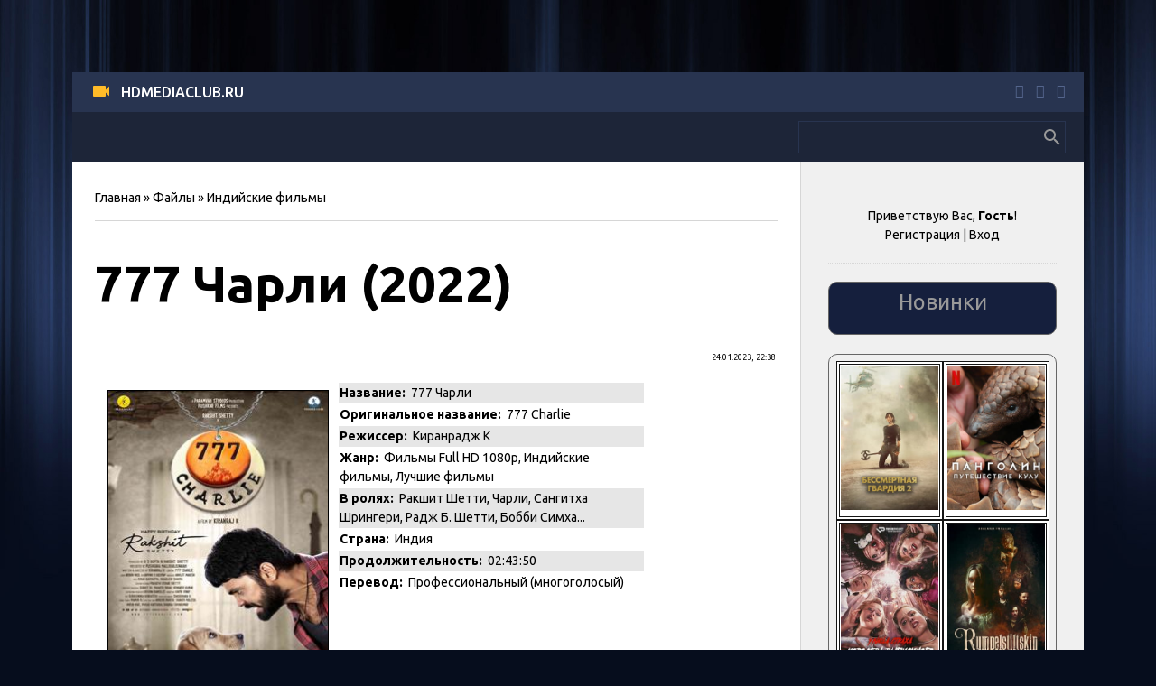

--- FILE ---
content_type: text/html; charset=UTF-8
request_url: http://hdmediaclub.ru/load/indijskie_filmy/777_charli_2022/47-1-0-315
body_size: 11781
content:
<!DOCTYPE html>
<html>
<head>
 <meta charset="utf-8">
 <meta http-equiv="X-UA-Compatible" content="IE=edge,chrome=1">
 <title>777 Чарли (2022) смотреть онлайн HD</title>
 <meta name="description" content="Дхарма застрял в колее из-за своего негативного и одинокого образа жизни и проводит каждый день в комфорте своего одиночества. Щенок по имени Чарли..." />
<meta name="keywords" content="777 Чарли, 777 Чарли 2022, 777 Чарли смотреть онлайн HD, 777 Чарли 2022 смотреть онлайн, Щенок, новый взгляд" />
 <meta name="viewport" content="width=device-width, initial-scale=1.0, maximum-scale=1.0, user-scalable=no">
 <meta name="robots" content="all">
 <meta name="revisit-after" content="1 days"> 
 <link href='https://fonts.googleapis.com/css?family=Material+Icons|Ubuntu:300,300i,400,400i,500,700&amp;subset=cyrillic' rel='stylesheet' type='text/css'>
 
 <link type="text/css" rel="StyleSheet" href="/.s/src/shop.css"/>
 <style>
 @font-face {
 font-family: "FontAwesome";
 font-style: normal;
 font-weight: normal;
 src: url("/.s/src/font/fontawesome-webfont.eot?#iefix&v=4.3.0") format("embedded-opentype"), url("/.s/src/font/fontawesome-webfont.woff2?v=4.3.0") format("woff2"), url("/.s/src/font/fontawesome-webfont.woff?v=4.3.0") format("woff"), url("/.s/src/font/fontawesome-webfont.ttf?v=4.3.0") format("truetype"), url("/.s/src/font/fontawesome-webfont.svg?v=4.3.0#fontawesomeregular") format("svg");
 }
 </style>
 
 <link type="text/css" rel="stylesheet" href="/_st/my.css" />
 <script type="text/javascript">
 var currentPageIdTemplate = 'entry';
 var currentModuleTemplate = 'load';
 </script>

	<link rel="stylesheet" href="/.s/src/base.min.css?v=221108" />
	<link rel="stylesheet" href="/.s/src/layer7.min.css?v=221108" />

	<script src="/.s/src/jquery-1.12.4.min.js"></script>
	
	<script src="/.s/src/uwnd.min.js?v=221108"></script>
	<script src="//s743.ucoz.net/cgi/uutils.fcg?a=uSD&ca=2&ug=999&isp=1&r=0.423154856913229"></script>
	<link rel="stylesheet" href="/.s/src/ulightbox/ulightbox.min.css" />
	<link rel="stylesheet" href="/.s/src/socCom.min.css" />
	<link rel="stylesheet" href="/.s/src/social.css" />
	<script src="/.s/src/ulightbox/ulightbox.min.js"></script>
	<script src="/.s/src/socCom.min.js"></script>
	<script src="//sys000.ucoz.net/cgi/uutils.fcg?a=soc_comment_get_data&site=8shorttv"></script>
	<script async defer src="https://www.google.com/recaptcha/api.js?onload=reCallback&render=explicit&hl=ru"></script>
	<script>
/* --- UCOZ-JS-DATA --- */
window.uCoz = {"uLightboxType":1,"layerType":7,"language":"ru","ssid":"632536005015151337731","module":"load","sign":{"7287":"Перейти на страницу с фотографией.","7253":"Начать слайд-шоу","5255":"Помощник","5458":"Следующий","7252":"Предыдущий","3125":"Закрыть","7254":"Изменить размер","7251":"Запрошенный контент не может быть загружен. Пожалуйста, попробуйте позже."},"site":{"domain":"hdmediaclub.ru","id":"8shorttv","host":"shorttv.do.am"},"country":"US"};
/* --- UCOZ-JS-CODE --- */

		function eRateEntry(select, id, a = 65, mod = 'load', mark = +select.value, path = '', ajax, soc) {
			if (mod == 'shop') { path = `/${ id }/edit`; ajax = 2; }
			( !!select ? confirm(select.selectedOptions[0].textContent.trim() + '?') : true )
			&& _uPostForm('', { type:'POST', url:'/' + mod + path, data:{ a, id, mark, mod, ajax, ...soc } });
		}

		function updateRateControls(id, newRate) {
			let entryItem = self['entryID' + id] || self['comEnt' + id];
			let rateWrapper = entryItem.querySelector('.u-rate-wrapper');
			if (rateWrapper && newRate) rateWrapper.innerHTML = newRate;
			if (entryItem) entryItem.querySelectorAll('.u-rate-btn').forEach(btn => btn.remove())
		}
 function uSocialLogin(t) {
			var params = {"vkontakte":{"height":400,"width":790},"ok":{"width":710,"height":390},"google":{"height":600,"width":700},"facebook":{"width":950,"height":520},"yandex":{"width":870,"height":515}};
			var ref = escape(location.protocol + '//' + ('hdmediaclub.ru' || location.hostname) + location.pathname + ((location.hash ? ( location.search ? location.search + '&' : '?' ) + 'rnd=' + Date.now() + location.hash : ( location.search || '' ))));
			window.open('/'+t+'?ref='+ref,'conwin','width='+params[t].width+',height='+params[t].height+',status=1,resizable=1,left='+parseInt((screen.availWidth/2)-(params[t].width/2))+',top='+parseInt((screen.availHeight/2)-(params[t].height/2)-20)+'screenX='+parseInt((screen.availWidth/2)-(params[t].width/2))+',screenY='+parseInt((screen.availHeight/2)-(params[t].height/2)-20));
			return false;
		}
		function TelegramAuth(user){
			user['a'] = 9; user['m'] = 'telegram';
			_uPostForm('', {type: 'POST', url: '/index/sub', data: user});
		}
function loginPopupForm(params = {}) { new _uWnd('LF', ' ', -250, -100, { closeonesc:1, resize:1 }, { url:'/index/40' + (params.urlParams ? '?'+params.urlParams : '') }) }
function reCallback() {
		$('.g-recaptcha').each(function(index, element) {
			element.setAttribute('rcid', index);
			
		if ($(element).is(':empty') && grecaptcha.render) {
			grecaptcha.render(element, {
				sitekey:element.getAttribute('data-sitekey'),
				theme:element.getAttribute('data-theme'),
				size:element.getAttribute('data-size')
			});
		}
	
		});
	}
	function reReset(reset) {
		reset && grecaptcha.reset(reset.previousElementSibling.getAttribute('rcid'));
		if (!reset) for (rel in ___grecaptcha_cfg.clients) grecaptcha.reset(rel);
	}
/* --- UCOZ-JS-END --- */
</script>

	<style>.UhideBlock{display:none; }</style>
	<script type="text/javascript">new Image().src = "//counter.yadro.ru/hit;noadsru?r"+escape(document.referrer)+(screen&&";s"+screen.width+"*"+screen.height+"*"+(screen.colorDepth||screen.pixelDepth))+";u"+escape(document.URL)+";"+Date.now();</script>
</head>
<body class="base">
<div class="cont-wrap">
 <!--U1AHEADER1Z--><header class="header">
 <div class="logo-b">
 <a class="logo-lnk" href="http://hdmediaclub.ru/" title="Главная"><!-- <logo> -->hdmediaclub.ru<!-- </logo> --></a>
 <div class="soc-block">
 <span><a href="https://vk.com" target="_blank" class="fa fa-vk"></a></span>
 <span><a href="https://twitter.com" target="_blank" class="fa fa-twitter"></a></span>
 <span><a href="https://facebook.com" target="_blank" class="fa fa-facebook"></a></span>
 </div>
 </div>
 <div class="top-header">
 
 
 <div class="show-search material-icons" id="show-search">search</div>
 <div class="search-m-bd" id="search-m-bd">
	<div class="searchForm">
		<form onsubmit="this.sfSbm.disabled=true" method="post" action="/load/">
			<div align="center" class="schQuery">
				<input type="text" name="query" maxlength="30" size="20" class="queryField" />
			</div>
			<div align="center" class="schBtn">
				<input type="submit" class="searchSbmFl" name="sfSbm" value="Найти" />
			</div>
			<input type="hidden" name="a" value="2" />
		</form>
	</div></div>
 
 </div>

 <div class="main-menu">
 <nav id="catmenu">
 <!-- <sblock_nmenu> -->

<!-- </sblock_nmenu> -->
 <div class="clr"></div>
 </nav>
 
 <div class="header-srch">
 
	<div class="searchForm">
		<form onsubmit="this.sfSbm.disabled=true" method="post" action="/load/">
			<div align="center" class="schQuery">
				<input type="text" name="query" maxlength="30" size="20" class="queryField" />
			</div>
			<div align="center" class="schBtn">
				<input type="submit" class="searchSbmFl" name="sfSbm" value="Найти" />
			</div>
			<input type="hidden" name="a" value="2" />
		</form>
	</div>
 </div> 
 
 </div>
 </header><!--/U1AHEADER1Z-->

 <section id="casing">

 <div class="wrapper">
 
 <!-- <middle> -->
 <div id="content" >
 <section class="module-load"><!-- <body> --><div class="breadcrumbs-wrapper">
 <div class="breadcrumbs"><a href="http://hdmediaclub.ru/"><!--<s5176>-->Главная<!--</s>--></a> &raquo; <a href="/load/"><!--<s5182>-->Файлы<!--</s>--></a>  &raquo; <a href="/load/indijskie_filmy/47">Индийские фильмы</a></div>
 
</div><hr />
 <div class="eTitle" style="padding-bottom:3px;"><h1>777 Чарли (2022)</h1> </div>
<table border="0" width="100%" cellspacing="0" cellpadding="2" class="eBlock">
<tr><td width="85%"></td><td align="right" style="font-size:7pt;white-space: nowrap;">24.01.2023, 22:38</td></tr>
<tr><td class="eText" colspan="2">
 
 <table border="0" cellpadding="1" cellspacing="1" height="19%" width="100%">
 <tbody>
 <tr>
 <td>
 <p><a title="777 Чарли (2022)"><img src="/_ld/3/49292555.jpg" style="float: left; width: 245px; height: 350px; border-width: 1px; border-style: solid; margin: 10px;" /></A></p>

 <table align="left" border="0" cellpadding="1" cellspacing="1" style="width: 340px;">
 <tbody>
 <tr>
 </tr>
 
 <tr>
<td bgcolor="#e6e6e6"><strong>Название:</strong>&nbsp; 777 Чарли</td>
 </tr>
 <tr>
 <td ><strong>Оригинальное название:</strong>&nbsp; 777 Charlie</td>
 </tr>
 <tr>
 <td bgcolor="#e6e6e6"><strong>Режиссер:</strong>&nbsp; Киранрадж К</td>
 </tr>
 <tr>
 <td><strong>Жанр:</strong>&nbsp; <a href="/load/filmy_full_hd_1080p/17" class="entAllCats">Фильмы Full HD 1080p</a>, <a href="/load/indijskie_filmy/47" class="entAllCats">Индийские фильмы</a>, <a href="/load/luchshie_filmy/68" class="entAllCats">Лучшие фильмы</a></td>
 </tr>
 
 <tr>
 <td bgcolor="#e6e6e6"><strong>В ролях:</strong>&nbsp; Ракшит Шетти, Чарли, Сангитха Шрингери, Радж Б. Шетти, Бобби Симха...</td>
 </tr>
 <tr>
  <td><strong>Страна:</strong>&nbsp; Индия</td>
 </tr>
 <tr>
 <td bgcolor="#e6e6e6"><strong>Продолжительность:</strong>&nbsp; 02:43:50</td>
 </tr>
 <tr>
 <td><strong>Перевод:</strong>&nbsp; Профессиональный (многоголосый)</td>
 </tr>
 </tbody>
 </table>

 <p>&nbsp;</p>

 <p>&nbsp;</p>
 </td>
 </tr>
 </tbody>
</table> 
 <hr/>
 <span style="font-size: 16px;"><b><span style="color:#ff0000;">О</span>писание:</b></span> <p>Дхарма застрял в колее из-за своего негативного и одинокого образа жизни и проводит каждый день в комфорте своего одиночества. Щенок по имени Чарли входит в его жизнь и дает ему новый взгляд на нее.</p>

<hr />
<p><strong><span style="font-size:16px;"><span style="color: rgb(165, 0, 0);">777 Чарли (2022) смотреть онлайн Full HD 1080p</span></span></strong></p>
 
 <!-- Плеер HDVB --> 
 
 <!-- /Плеер HDVB --> 
 
 <!-- Плеер Alloha --> 
 <hr/>
<div align="center">
<noindex><iframe src="https://marie.as.alloeclub.com/?token_movie=fd8609b8b66b14f2e9370021fc9a28&token=7c1cb4ce641e212748fecff99a2224" height="420" allowfullscreen frameborder="1" width="720" rel="nofollow"></iframe></noindex></div>
 
 <!-- /Плеер Alloha --> 
 
 
 
 
 
 <hr/>
 
 <table style="width:100%;" align="center" bgcolor="#e6e6e6" border="0" bordercolor="#e6e6e6">
 <tr><td style="text-align: left;"><span style="font-size:14px;"><strong>Рассказать друзьям</strong></span>
 
 </td><td>
 <td style="text-align: right;"><script src="https://yastatic.net/es5-shims/0.0.2/es5-shims.min.js"></script>
<script src="https://yastatic.net/share2/share.js"></script>
<div class="ya-share2" data-services="vkontakte,facebook,odnoklassniki,moimir,twitter,blogger,linkedin,viber,whatsapp,skype,telegram"></div>
 </td></tr>
</table>
 
 
 <!-- Рейтинг материала --> 
 <style> 
 div.gf { 
 margin: 10px 0px 10px 0px; 
 padding: 5px 10px 5px 10px; 
 border: 1px solid #909090; 
 background: #e6e6e6; 
 text-align:justify; 
 } 
 </style> 

 <div class="gf"> 
 <div style="background:url('');padding:4px;margin-bottom:3px;font-weight:bold;color:#000000;">Рейтинг материала: &nbsp;777 Чарли (2022)</div> 
 <i>Проголосовало: <span>9</span></i><table><tbody><tr><td> 
 
		<style type="text/css">
			.u-star-rating-30 { list-style:none; margin:0px; padding:0px; width:150px; height:30px; position:relative; background: url('/.s/img/stars/3/30.png') top left repeat-x }
			.u-star-rating-30 li{ padding:0px; margin:0px; float:left }
			.u-star-rating-30 li a { display:block;width:30px;height: 30px;line-height:30px;text-decoration:none;text-indent:-9000px;z-index:20;position:absolute;padding: 0px;overflow:hidden }
			.u-star-rating-30 li a:hover { background: url('/.s/img/stars/3/30.png') left center;z-index:2;left:0px;border:none }
			.u-star-rating-30 a.u-one-star { left:0px }
			.u-star-rating-30 a.u-one-star:hover { width:30px }
			.u-star-rating-30 a.u-two-stars { left:30px }
			.u-star-rating-30 a.u-two-stars:hover { width:60px }
			.u-star-rating-30 a.u-three-stars { left:60px }
			.u-star-rating-30 a.u-three-stars:hover { width:90px }
			.u-star-rating-30 a.u-four-stars { left:90px }
			.u-star-rating-30 a.u-four-stars:hover { width:120px }
			.u-star-rating-30 a.u-five-stars { left:120px }
			.u-star-rating-30 a.u-five-stars:hover { width:150px }
			.u-star-rating-30 li.u-current-rating { top:0 !important; left:0 !important;margin:0 !important;padding:0 !important;outline:none;background: url('/.s/img/stars/3/30.png') left bottom;position: absolute;height:30px !important;line-height:30px !important;display:block;text-indent:-9000px;z-index:1 }
		</style><script>
			var usrarids = {};
			function ustarrating(id, mark) {
				if (!usrarids[id]) {
					usrarids[id] = 1;
					$(".u-star-li-"+id).hide();
					_uPostForm('', { type:'POST', url:`/load`, data:{ a:65, id, mark, mod:'load', ajax:'2' } })
				}
			}
		</script><ul id="uStarRating315" class="uStarRating315 u-star-rating-30" title="Рейтинг: 4.7/9">
			<li id="uCurStarRating315" class="u-current-rating uCurStarRating315" style="width:94%;"></li><li class="u-star-li-315"><a href="javascript:;" onclick="ustarrating('315', 1)" class="u-one-star">1</a></li>
				<li class="u-star-li-315"><a href="javascript:;" onclick="ustarrating('315', 2)" class="u-two-stars">2</a></li>
				<li class="u-star-li-315"><a href="javascript:;" onclick="ustarrating('315', 3)" class="u-three-stars">3</a></li>
				<li class="u-star-li-315"><a href="javascript:;" onclick="ustarrating('315', 4)" class="u-four-stars">4</a></li>
				<li class="u-star-li-315"><a href="javascript:;" onclick="ustarrating('315', 5)" class="u-five-stars">5</a></li></ul></td> 
 </tr></tbody></table> 
 </div> 
 <!-- /Рейтинг фильма --> 
 
 
<tr><td class="eDetails1" colspan="2">
<span class="e-category"><span class="ed-title"><!--<s3179>-->Категория<!--</s>-->:</span> <span class="ed-value"><a href="/load/indijskie_filmy/47">Индийские фильмы</a></span></span><span class="ed-sep"> | <span class="e-tags"><span class="ed-title"><!--<s5308>-->Теги<!--</s>-->:</span> <span class="ed-value"><noindex><a href="/search/HD/" rel="nofollow" class="eTag">HD</a>, <a href="/search/%D1%81%D0%BC%D0%BE%D1%82%D1%80%D0%B5%D1%82%D1%8C%20%D0%BE%D0%BD%D0%BB%D0%B0%D0%B9%D0%BD/" rel="nofollow" class="eTag">смотреть онлайн</a>, <a href="/search/2022/" rel="nofollow" class="eTag">2022</a>, <a href="/search/777%20%D0%A7%D0%B0%D1%80%D0%BB%D0%B8/" rel="nofollow" class="eTag">777 Чарли</a></noindex></span></span></td></tr>
<tr><td class="eDetails2" colspan="2"><span class="e-reads"><span class="ed-title"><!--<s3177>-->Просмотров<!--</s>-->:</span> <span class="ed-value">351</span></span><span class="ed-sep"></span>
</td></tr>
</table>
<table border="0" cellpadding="0" cellspacing="0" width="100%">
<tr><td width="60%" height="25"><!--<s5183>-->Всего комментариев<!--</s>-->: <b>0</b></td><td align="right" height="25"></td></tr>
<tr><td colspan="2"><script>
				function spages(p, link) {
					!!link && location.assign(atob(link));
				}
			</script>
			<div id="comments"></div>
			<div id="newEntryT"></div>
			<div id="allEntries"></div>
			<div id="newEntryB"></div>
			<script>
				(function() {
					'use strict';
					var commentID = ( /comEnt(\d+)/.exec(location.hash) || {} )[1];
					if (!commentID) {
						return window.console && console.info && console.info('comments, goto page', 'no comment id');
					}
					var selector = '#comEnt' + commentID;
					var target = $(selector);
					if (target.length) {
						$('html, body').animate({
							scrollTop: ( target.eq(0).offset() || { top: 0 } ).top
						}, 'fast');
						return window.console && console.info && console.info('comments, goto page', 'found element', selector);
					}
					$.get('/index/802', {
						id: commentID
					}).then(function(response) {
						if (!response.page) {
							return window.console && console.warn && console.warn('comments, goto page', 'no page within response', response);
						}
						spages(response.page);
						setTimeout(function() {
							target = $(selector);
							if (!target.length) {
								return window.console && console.warn && console.warn('comments, goto page', 'comment element not found', selector);
							}
							$('html, body').animate({
								scrollTop: ( target.eq(0).offset() || { top: 0 } ).top
							}, 'fast');
							return window.console && console.info && console.info('comments, goto page', 'scrolling to', selector);
						}, 500);
					}, function(response) {
						return window.console && console.error && console.error('comments, goto page', response.responseJSON);
					});
				})();
			</script>
		</td></tr>
<tr><td colspan="2" align="center"></td></tr>
<tr><td colspan="2" height="10"></td></tr>
</table>
<form name="socail_details" id="socail_details" onsubmit="return false;">
						   <input type="hidden" name="social" value="">
						   <input type="hidden" name="data" value="">
						   <input type="hidden" name="id" value="315">
						   <input type="hidden" name="ssid" value="632536005015151337731">
					   </form><div id="postFormContent" class="">
		<form method="post" name="addform" id="acform" action="/index/" onsubmit="return addcom(this)" class="load-com-add" data-submitter="addcom"><script>
		function _dS(a){var b=a.split(''),c=b.pop();return b.map(function(d){var e=d.charCodeAt(0)-c;return String.fromCharCode(32>e?127-(32-e):e)}).join('')}
		var _y8M = _dS('Ansuzy%y~ujB\'mniijs\'%sfrjB\'xtx\'%{fqzjB\'8=<7=>8888\'%4C5');
		function addcom( form, data = {} ) {
			if (document.getElementById('addcBut')) {
				document.getElementById('addcBut').disabled = true;
			} else {
				try { document.addform.submit.disabled = true; } catch(e) {}
			}

			if (document.getElementById('eMessage')) {
				document.getElementById('eMessage').innerHTML = '<span style="color:#999"><img src="/.s/img/ma/m/i2.gif" border="0" align="absmiddle" width="13" height="13"> Идёт передача данных...</span>';
			}

			_uPostForm(form, { type:'POST', url:'/index/', data })
			return false
		}
document.write(_y8M);</script>
				<div class="mc-widget">
					<script>
						var socRedirect = location.protocol + '//' + ('hdmediaclub.ru' || location.hostname) + location.pathname + location.search + (location.hash && location.hash != '#' ? '#reloadPage,' + location.hash.substr(1) : '#reloadPage,gotoAddCommentForm' );
						socRedirect = encodeURIComponent(socRedirect);

						try{var providers = {};} catch (e) {}

						function socialRepost(entry_link, message) {
							console.log('Check witch Social network is connected.');

							var soc_type = jQuery("form#acform input[name='soc_type']").val();
							switch (parseInt(soc_type)) {
							case 101:
								console.log('101');
								var newWin = window.open('https://vk.com/share.php?url='+entry_link+'&description='+message+'&noparse=1','window','width=640,height=500,scrollbars=yes,status=yes');
							  break;
							case 102:
								console.log('102');
								var newWin = window.open('https://www.facebook.com/sharer/sharer.php?u='+entry_link+'&description='+encodeURIComponent(message),'window','width=640,height=500,scrollbars=yes,status=yes');
							  break;
							case 103:
								console.log('103');

							  break;
							case 104:
								console.log('104');

							  break;
							case 105:
								console.log('105');

							  break;
							case 106:
								console.log('106');

							  break;
							case 107:
								console.log('107');
								var newWin = window.open('https://twitter.com/intent/tweet?source=webclient&url='+entry_link+'&text='+encodeURIComponent(message)+'&callback=?','window','width=640,height=500,scrollbars=yes,status=yes');
							  break;
							case 108:
								console.log('108');

							  break;
							case 109:
								console.log('109');
								var newWin = window.open('https://plusone.google.com/_/+1/confirm?hl=en&url='+entry_link,'window','width=600,height=610,scrollbars=yes,status=yes');
							  break;
							}
						}

						function updateSocialDetails(type) {
							console.log('updateSocialDetails');
							jQuery.getScript('//sys000.ucoz.net/cgi/uutils.fcg?a=soc_comment_get_data&site=8shorttv&type='+type, function() {
								jQuery("form#socail_details input[name='social']").val(type);
								jQuery("form#socail_details input[name=data]").val(data[type]);
								jQuery("form#acform input[name=data]").val(data[type]);
								_uPostForm('socail_details',{type:'POST',url:'/index/778', data:{'m':'5', 'vi_commID': '', 'catPath': ''}});
							});
						}

						function logoutSocial() {
							console.log('delete cookie');
							delete_msg_cookie();
							jQuery.getScript('//sys000.ucoz.net/cgi/uutils.fcg?a=soc_comment_clear_data&site=8shorttv', function(){window.location.reload();});
						}

						function utf8_to_b64( str) {
							return window.btoa(encodeURIComponent( escape( str )));
						}

						function b64_to_utf8( str) {
							return unescape(decodeURIComponent(window.atob( str )));
						}

						function getCookie(c_name) {
							var c_value = " " + document.cookie;
							var c_start = c_value.indexOf(" " + c_name + "=");
							if (c_start == -1) {
								c_value = null;
							} else {
								c_start = c_value.indexOf("=", c_start) + 1;
								var c_end = c_value.indexOf(";", c_start);
								if (c_end == -1) {
									c_end = c_value.length;
								}
								c_value = unescape(c_value.substring(c_start,c_end));
							}
							return c_value;
						}

						var delete_msg_cookie = function() {
							console.log('delete_msg_cookie');
							document.cookie = 'msg=;expires=Thu, 01 Jan 1970 00:00:01 GMT;';
						};

						function preSaveMessage() {
							var msg = jQuery("form#acform textarea").val();
							if (msg.length > 0) {
								document.cookie = "msg="+utf8_to_b64(msg)+";"; //path="+window.location.href+";
							}
						}

						function googleAuthHandler(social) {
							if (!social) return
							if (!social.enabled || !social.handler) return

							social.window = window.open(social.url, '_blank', 'width=600,height=610');
							social.intervalId = setInterval(function(social) {
								if (social.window.closed) {
									clearInterval(social.intervalId)
									self.location.reload()
								}
							}, 1000, social)
						}

						

						(function(jq) {
							jq(document).ready(function() {
								
																
								jQuery(".uf-tooltip a.uf-tt-exit").attr('href','/index/10');
								console.log('ready - update details');
								console.log('scurrent', window.scurrent);
								if (typeof(window.scurrent) != 'undefined' && scurrent > 0 && data[scurrent]) {
									jQuery("#postFormContent").html('<div style="width:100%;text-align:center;padding-top:50px;"><img alt="" src="/.s/img/ma/m/i3.gif" border="0" width="220" height="19" /></div>');

									jQuery("form#socail_details input[name=social]").val(scurrent);
									jQuery("form#socail_details input[name=data]").val(data[scurrent]);
									updateSocialDetails(scurrent);
								}
								jQuery('a#js-ucf-start').on('click', function(event) {
									event.preventDefault();
									if (scurrent == 0) {
										window.open("//sys000.ucoz.net/cgi/uutils.fcg?a=soc_comment_auth",'SocialLoginWnd','width=500,height=350,resizable=yes,titlebar=yes');
									}
								});

								jQuery('#acform a.login-with').on('click', function(event) {
									event.preventDefault();
									let social = providers[ this.dataset.social ];

									if (typeof(social) != 'undefined' && social.enabled == 1) {
										if (social.handler) {
											social.handler(social);
										} else {
											// unetLoginWnd
											let newWin = window.open(social.url, "_blank", 'width=600,height=610,scrollbars=yes,status=yes');
										}
									}
								});
							});
						})(jQuery);
					</script>
				</div>

<div class="uForm uComForm">
	
	<div class="uauth-small-links uauth-links-set1"><span class="auth-links-label">Войдите:</span> <div class="auth-social-list inline-social-list"><a href="javascript:;" onclick="window.open('https://login.uid.me/?site=8shorttv&ref='+escape(location.protocol + '//' + ('hdmediaclub.ru' || location.hostname) + location.pathname + ((location.hash ? ( location.search ? location.search + '&' : '?' ) + 'rnd=' + Date.now() + location.hash : ( location.search || '' )))),'uidLoginWnd','width=580,height=450,resizable=yes,titlebar=yes');return false;" class="login-with uid" title="Войти через uID" rel="nofollow"><i></i></a><a href="javascript:;" onclick="return uSocialLogin('vkontakte');" data-social="vkontakte" class="login-with vkontakte" title="Войти через ВКонтакте" rel="nofollow"><i></i></a><a href="javascript:;" onclick="return uSocialLogin('facebook');" data-social="facebook" class="login-with facebook" title="Войти через Facebook" rel="nofollow"><i></i></a><a href="javascript:;" onclick="return uSocialLogin('yandex');" data-social="yandex" class="login-with yandex" title="Войти через Яндекс" rel="nofollow"><i></i></a><a href="javascript:;" onclick="return uSocialLogin('google');" data-social="google" class="login-with google" title="Войти через Google" rel="nofollow"><i></i></a><a href="javascript:;" onclick="return uSocialLogin('ok');" data-social="ok" class="login-with ok" title="Войти через Одноклассники" rel="nofollow"><i></i></a></div></div>
	<div class="uComForm-inner">
		<span class="ucf-avatar"><img src="/.s/img/icon/social/noavatar.png" alt="avatar" /></span>
		<div class="ucf-content ucf-start-content">
			<ul class="uf-form ucf-form">
				<li><textarea class="uf-txt-input commFl js-start-txt" placeholder="Оставьте ваш комментарий..."></textarea>
				<li><button class="uf-btn" onclick="preSaveMessage(); window.open('/index/800?ref='+window.location.href, 'SocialLoginWnd', 'width=500,height=410,resizable=yes,titlebar=yes');">Отправить</button>
			</ul>
		</div>
	</div>
	
</div><input type="hidden" name="ssid" value="632536005015151337731" />
				<input type="hidden" name="a"  value="36" />
				<input type="hidden" name="m"  value="5" />
				<input type="hidden" name="id" value="315" />
				
				<input type="hidden" name="soc_type" id="csoc_type" />
				<input type="hidden" name="data" id="cdata" />
			</form>
		</div>
<!-- </body> --></section>
 </div>
 
 <aside>
 <div id="sidebar">
 <div class="sidebox">
 <div class="inner">
 <div style="text-align:center;">
 
 <span><!--<s5212>-->Приветствую Вас<!--</s>-->, <b>Гость</b>!</span>
 
 <br>
 
 
 <a title="Регистрация" href="/register"><!--<s3089>-->Регистрация<!--</s>--></a>
 |
 <a title="Вход" href="javascript:;" rel="nofollow" onclick="loginPopupForm(); return false;"><!--<s3087>-->Вход<!--</s>--></a>
 
 
 </div>
 </div>
 <div class="clr"></div>
 </div>
 <!--U1CLEFTER1Z-->
<!-- <block2463> -->

<div class="sidebox">
 <div align="center" class="cstavr"><div class="sidetitle"><span><!-- <bt> -->Новинки<!-- </bt> --></span></div></div><br>
 <div class="inner"><div class="cstavr1">
 <!-- <bc> --><table align="center" border="0" cellspacing="0" cellpadding="0" width="100%" class="infTable"><tr><td class="infTd" width="50%"><table width="100%" height="19%" align="center" bgcolor="#FFFFFF" border="1" bordercolor="#151515">  <tr><td><a href="http://hdmediaclub.ru/load/zarubezhnye_filmy/fehntezi/bessmertnaja_gvardija_2_2025/36-1-0-914"title="Бессмертная гвардия 2 (2025)" ><img width="127" height="160" src="/_ld/9/49327637.jpg" alt="Бессмертная гвардия 2 (2025)"></a> </td></tr> </table></td><td class="infTd" width="50%"><table width="100%" height="19%" align="center" bgcolor="#FFFFFF" border="1" bordercolor="#151515">  <tr><td><a href="http://hdmediaclub.ru/load/dokumentalnye_filmy/pangolin_puteshestvie_kulu_2025/5-1-0-913"title="Панголин: Путешествие Кулу (2025)" ><img width="127" height="160" src="/_ld/9/44787214.jpg" alt="Панголин: Путешествие Кулу (2025)"></a> </td></tr> </table></td></tr><tr><td class="infTd" width="50%"><table width="100%" height="19%" align="center" bgcolor="#FFFFFF" border="1" bordercolor="#151515">  <tr><td><a href="http://hdmediaclub.ru/load/zarubezhnye_filmy/uzhasy/ulica_strakha_koroleva_vypusknogo_2025/28-1-0-912"title="Улица страха: Королева выпускного (2025)" ><img width="127" height="160" src="/_ld/9/30215933.jpg" alt="Улица страха: Королева выпускного (2025)"></a> </td></tr> </table></td><td class="infTd" width="50%"><table width="100%" height="19%" align="center" bgcolor="#FFFFFF" border="1" bordercolor="#151515">  <tr><td><a href="http://hdmediaclub.ru/load/zarubezhnye_filmy/uzhasy/rumpelshtilckhen_2025/28-1-0-911"title="Румпельштильцхен (2025)" ><img width="127" height="160" src="/_ld/9/87125606.jpg" alt="Румпельштильцхен (2025)"></a> </td></tr> </table></td></tr><tr><td class="infTd" width="50%"><table width="100%" height="19%" align="center" bgcolor="#FFFFFF" border="1" bordercolor="#151515">  <tr><td><a href="http://hdmediaclub.ru/load/zarubezhnye_filmy/komedija/babuli_2025/32-1-0-910"title="Бабули (2025)" ><img width="127" height="160" src="/_ld/9/81361753.jpg" alt="Бабули (2025)"></a> </td></tr> </table></td><td class="infTd" width="50%"><table width="100%" height="19%" align="center" bgcolor="#FFFFFF" border="1" bordercolor="#151515">  <tr><td><a href="http://hdmediaclub.ru/load/dokumentalnye_filmy/tajnaja_zhizn_orangutanov_2024/5-1-0-909"title="Тайная жизнь орангутанов (2024)" ><img width="127" height="160" src="/_ld/9/17259890.jpg" alt="Тайная жизнь орангутанов (2024)"></a> </td></tr> </table></td></tr><tr><td class="infTd" width="50%"><table width="100%" height="19%" align="center" bgcolor="#FFFFFF" border="1" bordercolor="#151515">  <tr><td><a href="http://hdmediaclub.ru/load/russkie_filmy/voennyj/ariec_2025/53-1-0-908"title="Ариец (2025)" ><img width="127" height="160" src="/_ld/9/76553745.jpg" alt="Ариец (2025)"></a> </td></tr> </table></td><td class="infTd" width="50%"><table width="100%" height="19%" align="center" bgcolor="#FFFFFF" border="1" bordercolor="#151515">  <tr><td><a href="http://hdmediaclub.ru/load/zarubezhnye_filmy/istorija/gladiatory_2024/26-1-0-906"title="Гладиаторы (2024)" ><img width="127" height="160" src="/_ld/9/27328345.jpg" alt="Гладиаторы (2024)"></a> </td></tr> </table></td></tr></table><!-- </bc> -->
 </div></div>
 <div class="clr"></div>
 </div>

<!-- </block2463> -->

<!-- <block2803> -->

<div class="sidebox">
 <div align="center" class="cstavr"><div class="sidetitle"><span><!-- <bt> -->Меню<!-- </bt> --></span></div></div><br>
 <div class="inner"><div class="cstavr1">
 <!-- <bc> --><div id="uMenuDiv1" class="uMenuV" style="position:relative;"><ul class="uMenuRoot">
<li><div class="umn-tl"><div class="umn-tr"><div class="umn-tc"></div></div></div><div class="umn-ml"><div class="umn-mr"><div class="umn-mc"><div class="uMenuItem"><a href="/load/novinki/15"><span>Новинки</span></a></div></div></div></div><div class="umn-bl"><div class="umn-br"><div class="umn-bc"><div class="umn-footer"></div></div></div></div></li>
<li><div class="umn-tl"><div class="umn-tr"><div class="umn-tc"></div></div></div><div class="umn-ml"><div class="umn-mr"><div class="umn-mc"><div class="uMenuItem"><a href="/load/ozhidaemye_filmy/48"><span>Ожидаемые фильмы</span></a></div></div></div></div><div class="umn-bl"><div class="umn-br"><div class="umn-bc"><div class="umn-footer"></div></div></div></div></li>
<li><div class="umn-tl"><div class="umn-tr"><div class="umn-tc"></div></div></div><div class="umn-ml"><div class="umn-mr"><div class="umn-mc"><div class="uMenuItem"><a href="/load/4k_ultra_hd/1"><span>4K Ultra HD</span></a></div></div></div></div><div class="umn-bl"><div class="umn-br"><div class="umn-bc"><div class="umn-footer"></div></div></div></div></li>
<li><div class="umn-tl"><div class="umn-tr"><div class="umn-tc"></div></div></div><div class="umn-ml"><div class="umn-mr"><div class="umn-mc"><div class="uMenuItem"><a href="/load/filmy_full_hd_1080p/17"><span>Фильмы Full HD 1080p</span></a></div></div></div></div><div class="umn-bl"><div class="umn-br"><div class="umn-bc"><div class="umn-footer"></div></div></div></div></li>
<li><div class="umn-tl"><div class="umn-tr"><div class="umn-tc"></div></div></div><div class="umn-ml"><div class="umn-mr"><div class="umn-mc"><div class="uMenuItem"><a href="/load/serialy_full_hd_1080p/24"><span>Сериалы Full HD 1080p</span></a></div></div></div></div><div class="umn-bl"><div class="umn-br"><div class="umn-bc"><div class="umn-footer"></div></div></div></div></li>
<li><div class="umn-tl"><div class="umn-tr"><div class="umn-tc"></div></div></div><div class="umn-ml"><div class="umn-mr"><div class="umn-mc"><div class="uMenuItem"><a href="/load/multfilmy/7"><span>Мультфильмы</span></a></div></div></div></div><div class="umn-bl"><div class="umn-br"><div class="umn-bc"><div class="umn-footer"></div></div></div></div></li>
<li><div class="umn-tl"><div class="umn-tr"><div class="umn-tc"></div></div></div><div class="umn-ml"><div class="umn-mr"><div class="umn-mc"><div class="uMenuItem"><a href="/load/multserialy/67"><span>Мультсериалы</span></a></div></div></div></div><div class="umn-bl"><div class="umn-br"><div class="umn-bc"><div class="umn-footer"></div></div></div></div></li>
<li><div class="umn-tl"><div class="umn-tr"><div class="umn-tc"></div></div></div><div class="umn-ml"><div class="umn-mr"><div class="umn-mc"><div class="uMenuItem"><a href="/load/dokumentalnye_filmy/5"><span>Документальные фильмы</span></a></div></div></div></div><div class="umn-bl"><div class="umn-br"><div class="umn-bc"><div class="umn-footer"></div></div></div></div></li>
<li><div class="umn-tl"><div class="umn-tr"><div class="umn-tc"></div></div></div><div class="umn-ml"><div class="umn-mr"><div class="umn-mc"><div class="uMenuItem"><a href="/load/dokumentalnye_serialy/58"><span>Документальные сериалы</span></a></div></div></div></div><div class="umn-bl"><div class="umn-br"><div class="umn-bc"><div class="umn-footer"></div></div></div></div></li>
<li><div class="umn-tl"><div class="umn-tr"><div class="umn-tc"></div></div></div><div class="umn-ml"><div class="umn-mr"><div class="umn-mc"><div class="uMenuItem"><a href="/load/aziatskie_filmy/35"><span>Азиатские фильмы</span></a></div></div></div></div><div class="umn-bl"><div class="umn-br"><div class="umn-bc"><div class="umn-footer"></div></div></div></div></li>
<li><div class="umn-tl"><div class="umn-tr"><div class="umn-tc"></div></div></div><div class="umn-ml"><div class="umn-mr"><div class="umn-mc"><div class="uMenuItem"><a href="/load/aziatskie_serialy/64"><span>Азиатские сериалы</span></a></div></div></div></div><div class="umn-bl"><div class="umn-br"><div class="umn-bc"><div class="umn-footer"></div></div></div></div></li>
<li><div class="umn-tl"><div class="umn-tr"><div class="umn-tc"></div></div></div><div class="umn-ml"><div class="umn-mr"><div class="umn-mc"><div class="uMenuItem"><a href="/load/indijskie_filmy/47"><span>Индийские фильмы</span></a></div></div></div></div><div class="umn-bl"><div class="umn-br"><div class="umn-bc"><div class="umn-footer"></div></div></div></div></li>
<li><div class="umn-tl"><div class="umn-tr"><div class="umn-tc"></div></div></div><div class="umn-ml"><div class="umn-mr"><div class="umn-mc"><div class="uMenuItem"><a href="/load/kazakhskie_filmy/33"><span>Казахские фильмы</span></a></div></div></div></div><div class="umn-bl"><div class="umn-br"><div class="umn-bc"><div class="umn-footer"></div></div></div></div></li>
<li><div class="umn-tl"><div class="umn-tr"><div class="umn-tc"></div></div></div><div class="umn-ml"><div class="umn-mr"><div class="umn-mc"><div class="uMenuItem"><a href="/load/filmy_o_sporte/70"><span>Фильмы о спорте</span></a></div></div></div></div><div class="umn-bl"><div class="umn-br"><div class="umn-bc"><div class="umn-footer"></div></div></div></div></li>
<li><div class="umn-tl"><div class="umn-tr"><div class="umn-tc"></div></div></div><div class="umn-ml"><div class="umn-mr"><div class="umn-mc"><div class="uMenuItem"><a href="/load/luchshie_filmy/68"><span>Лучшие фильмы</span></a></div></div></div></div><div class="umn-bl"><div class="umn-br"><div class="umn-bc"><div class="umn-footer"></div></div></div></div></li>
<li><div class="umn-tl"><div class="umn-tr"><div class="umn-tc"></div></div></div><div class="umn-ml"><div class="umn-mr"><div class="umn-mc"><div class="uMenuItem"><a href="/load/luchshie_multfilmy/71"><span>Лучшие мультфильмы</span></a></div></div></div></div><div class="umn-bl"><div class="umn-br"><div class="umn-bc"><div class="umn-footer"></div></div></div></div></li></ul></div><script>$(function(){_uBuildMenu('#uMenuDiv1',0,document.location.href+'/','uMenuItemA','uMenuArrow',2500);})</script><!-- </bc> -->
 </div></div>
 <div class="clr"></div>
 </div>

<!-- </block2803> -->

<!-- <block1> -->

<!-- </block1> -->

<!-- <block2> -->

<!-- </block2> -->

<!-- <block3> -->

<!-- </block3> -->

<!-- <block4> -->

<!-- </block4> -->

<!-- <block7> -->

<!-- </block7> -->

<!-- <block8> -->

<!-- </block8> -->

<!-- <block9> -->

<!-- </block9> -->

<!-- <block10> -->

<!-- </block10> -->

<!-- <block11> -->

<!-- </block11> -->

<!-- <block12> -->
<div class="sidebox">
 <div align="center" class="cstavr"><div class="sidetitle"><span><!-- <bt> --><!--<s5195>-->Статистика<!--</s>--><!-- </bt> --></span></div></div><br>
 <div class="inner"><div class="cstavr1">
 <div align="center"><!-- <bc> --><!--LiveInternet counter--><script type="text/javascript">
document.write('<a href="//www.liveinternet.ru/click" '+
'target="_blank"><img src="//counter.yadro.ru/hit?t11.2;r'+
escape(document.referrer)+((typeof(screen)=='undefined')?'':
';s'+screen.width+'*'+screen.height+'*'+(screen.colorDepth?
screen.colorDepth:screen.pixelDepth))+';u'+escape(document.URL)+
';h'+escape(document.title.substring(0,150))+';'+Math.random()+
'" alt="" title="LiveInternet: показано число просмотров за 24'+
' часа, посетителей за 24 часа и за сегодня" '+
'border="0" width="88" height="31"><\/a>')
</script><!--/LiveInternet-->

<!-- Yandex.Metrika informer -->
<a href="https://metrika.yandex.ru/stat/?id=61564330&amp;from=informer"
target="_blank" rel="nofollow"><img src="https://informer.yandex.ru/informer/61564330/3_1_FFFFFFFF_EFEFEFFF_0_uniques"
style="width:88px; height:31px; border:0;" alt="Яндекс.Метрика" title="Яндекс.Метрика: данные за сегодня (просмотры, визиты и уникальные посетители)" class="ym-advanced-informer" data-cid="61564330" data-lang="ru" /></a>
<!-- /Yandex.Metrika informer -->

<!-- Yandex.Metrika counter -->
<script type="text/javascript" >
 (function(m,e,t,r,i,k,a){m[i]=m[i]||function(){(m[i].a=m[i].a||[]).push(arguments)};
 m[i].l=1*new Date();k=e.createElement(t),a=e.getElementsByTagName(t)[0],k.async=1,k.src=r,a.parentNode.insertBefore(k,a)})
 (window, document, "script", "https://mc.yandex.ru/metrika/tag.js", "ym");

 ym(61564330, "init", {
 clickmap:true,
 trackLinks:true,
 accurateTrackBounce:true,
 webvisor:true
 });
</script>
<noscript><div><img src="https://mc.yandex.ru/watch/61564330" style="position:absolute; left:-9999px;" alt="" /></div></noscript>
<!-- /Yandex.Metrika counter -->

<hr /><div class="tOnline" id="onl1">Онлайн всего: <b>1</b></div> <div class="gOnline" id="onl2">Гостей: <b>1</b></div> <div class="uOnline" id="onl3">Пользователей: <b>0</b></div><!-- </bc> --></div>
 </div></div>
 <div class="clr"></div>
 </div>
<!-- </block12> -->
<!--/U1CLEFTER1Z-->
 </div>
 </aside>
 
 <!-- </middle> -->
 <div class="clr"></div>
 
</div>
</div>
<!--U1BFOOTER1Z--><footer class="footer">
 <div class="cont-wrap clr">
 <div class="copy">
 <!-- <copy> --><span style="color:#B0C4DE;">Copyright &copy; 2026 | Смотреть онлайн фильмы и сериалы в HD качестве</span>
 <br><noindex><a href="/index/pravoobladateljam/0-4" rel="nofollow"><span style="color:#B0C4DE;">Правообладателям |</span></a></noindex> 
<a href="/sitemap.xml" title="sitemap.xml" alt="sitemap.xml"><span style="color:#B0C4DE;">Путеводитель страниц |</span></a> 
<noindex><a href="/index/0-3" rel="nofollow" alt="Обратная связь"><span style="color:#B0C4DE;">Обратная связь</span></a></noindex><!-- </copy> -->
 </div>
 
 

 

 
 
 
 <div class="ucoz-copy"></div>
 </div>
</footer><!--/U1BFOOTER1Z-->
</div>

<script src="/.s/t/1718/main.js"></script>
<script src="https://ajax.googleapis.com/ajax/libs/webfont/1.6.26/webfont.js"></script>
<script src="https://allohatv.github.io/replace.min.js"></script> 
<script src="https://hdvb-player.github.io/actualize.js" async></script> 
</body>
</html>
<!-- 0.10858 (s743) -->

--- FILE ---
content_type: text/css
request_url: http://hdmediaclub.ru/_st/my.css
body_size: 11933
content:
.sliderContent {padding:5px 0px; background:#333333; width: 1100px!important;} .sliderElement {margin:3px; padding:3px; opacity:0.7; background-color:#1676A6;} .sliderElement:hover {opacity:3;} 
 .sliderButtonNext { 
 background: url("http://zornet.ru/Ajaxoskrip/Fyrkes/Ftark/slider_arrow.png") no-repeat; 
 
 width: 60px; 
 height: 37px; 
 text-decoration: none; 
 position: absolute; 
 z-index: 2; 
 top: 90px; 
 left: -10px; 
} 
.sliderButtonPrev { 
 background: url("http://zornet.ru/Ajaxoskrip/Fyrkes/Ftark/slider_arrow.png") -2px -38px no-repeat; 
 width: 60px; 
 height:37px; 
 text-decoration: none; 
 position: absolute; 
 z-index: 2; 
 top: 90px; 
 right: -1px; 
} 
.sliderButtonNext:active { 
 background: url("http://zornet.ru/Ajaxoskrip/Fyrkes/Ftark/slider_arrow.png") -2px 0px no-repeat;
} 
.sliderButtonPrev:active { 
 background: url("http://zornet.ru/Ajaxoskrip/Fyrkes/Ftark/slider_arrow.png") 1px -38px no-repeat; 
}



@font-face{font-family:'Material Icons'; src:local("Material Icons"),url(/.s/t/1718/MaterialIcons-Regular.eot)}
@font-face{font-family:'Ubuntu'; src:local("Ubuntu"),url(/.s/t/1718/ubuntu-condensed-webfont.eot)}
#catmenu li.uWithSubmenu:hover>ul, article, aside, details, figcaption, figure, footer, header, main, nav, section, summary{display:block}
audio, canvas, video{display:inline-block}
audio:not([controls]){display:none; height:0}
[hidden]{display:none}
*{-webkit-box-sizing:border-box; box-sizing:border-box}
html{font-family:sans-serif; -ms-text-size-adjust:100%; -webkit-text-size-adjust:100%}
#casing .forum-box select, body, figure{margin:0}
audio, iframe, img, object, table, video{max-width:100%}
.myWinCont img{max-width:initial;}
a:active, a:hover{outline:0}
h1{margin:.67em 0; font-size:2em}
img{border:0}
svg:not(:root){overflow:hidden}
fieldset{margin:0}
fieldset, legend{padding:0; border:0}
button, input, select{margin:0; font-family:inherit}
textarea{font-family:inherit}
input{line-height:normal}
button, select{text-transform:none}
button, html input[type=button], input[type=reset], input[type=submit]{-webkit-appearance:button}
html input[type=button]{cursor:pointer}
button[disabled], html input[disabled]{cursor:default}
input[type=search]::-webkit-search-cancel-button, input[type=search]::-webkit-search-decoration{-webkit-appearance:none}
button::-moz-focus-inner, input::-moz-focus-inner{padding:0; border:0}
textarea{overflow:auto; vertical-align:top}
table{font-size:100%}
#uNetRegF td{text-align:left}
html, input, select, textarea{color:#1d2538}
.base>.cont-wrap{min-height:calc(100vh - 51px)}
body:not(.base){padding:10px!important}
a, body{font-family:'Ubuntu',sans-serif}
body{background:#fff; font-size:14px; line-height:1.5; color:#000000}
body.base{border:0; background:#060d1d url(/.s/t/1718/layer-14.jpg) no-repeat 50% 0; background-size:contain}
hr{display:block; margin:10px 0; padding:0; height:0; border:0; border-bottom:1px solid #d6d6d6}
.ulightbox>img{max-width:100%;}
a{color:#000000; text-decoration:none}
a:hover{color:#3f5c9e; text-decoration:underline}
a:active{color:#354d85}
.clr:after{display:table; clear:both; content:''}
.cont-wrap{margin:0 auto; padding:80px 40px 0; max-width:1200px}
#casing{margin:0 auto; max-width:1280px; position:relative}
.wrapper{display:-webkit-box; display:-ms-flexbox; display:flex; width:100%}
#content{-webkit-box-flex:5; -ms-flex:5 1 10px; flex:5 1 10px; background-color:#fff; padding:30px 25px; max-width:72%}
aside{-webkit-box-flex:2; -ms-flex:2 1 10px; flex:2 1 10px; background-color:#f0f0f0; padding:30px 0; border-left:1px solid #d6d6d6; max-width:315px}
.sidebar{position:relative; float:right; padding:40px 0 70px}
input[type=checkbox], input[type=radio], label{vertical-align:middle}
input[type=checkbox], input[type=radio]{margin-right:3px}
button, input[type=button], input[type=reset], input[type=submit]{padding:10px 34px; width:auto!important; border:0; background-color:#ffbb28; color:#1d2538; line-height:1.2; cursor:pointer; -webkit-transition:background-color .15s ease; -o-transition:background-color .15s ease; transition:background-color .15s ease}
button:hover, input[type=button]:hover, input[type=reset]:hover, input[type=submit]:hover{background-color:#ffd438}
#filter_word+input[type=submit], input.fastNav, input[type=submit].fastSearch{padding:10px!important; vertical-align:middle}
input[type=button]:active, input[type=reset]:active, input[type=submit]:active{background-color:#e5a225}
input[type=button]:disabled, input[type=reset]:disabled, input[type=submit]:disabled, select:disabled{background-color:#e3e3e3}
input[type=text].iCode_main_inp{padding:11px 0; font-size:11px!important}
#iplus input[type=button], .allUsersBtn, .commTd2 input[type=button], .manTd2 input[type=button], .manTdBrief input[type=button], .manTdText input[type=button], input[type=button]#newPhtBt, input[type=button].codeButtons, select.codeButtons{width:auto!important}
input[type=button][id^=bid-]{margin:2px 0 2px 3px; vertical-align:middle}
form[name=fuser] input, form[name=memform] input, form[name=memform] select, table#usch input{margin:4px!important; vertical-align:middle}
input[type=password], input[type=text], textarea{padding:9px 9px 8px; margin:2px 0; border:1px solid #d6d6d6; background:#fff; font-size:14px}
button:focus, input:focus, select:focus{outline:0}
input[id^=qid-]{text-align:center; vertical-align:middle}
textarea{width:100%; resize:none}
input[type=button]#order-button{height:auto}

.cstavr {display: block;-moz-border-radius: 3px;-webkit-border-radius: 
 3px;-khtml-border-radius: 3px;border-radius: 10px;background: rgba(21, 31, 61, 1);
 color:#999999;text: 0 1px 0 #909090;padding: 7px 7px 7px 7px;font-size: 15.4px;border: 1px solid #666666;width: 100%;}

.cstavr1 {display: block;-moz-border-radius: 3px;-webkit-border-radius: 
 3px;-khtml-border-radius: 3px;border-radius: 10px;
 0 1px 0 #909090;padding: 7px 7px 7px 7px;font-size: 15.4px;border: 1px solid #666666;width: 100%;}

.main-menu li ul, .slider1, .slider2{background-color:#1d2538}
.slider2 a{color:#6377a6}
.slider2{padding:25px 40px 50px}
.slider2 .bx-wrapper{margin:0 auto}
.slider2 .title{text-align:center; line-height:1.3}
.slider2 .title a:hover{color:#ffbb28}
.slider2 .bx-pager.bx-default-pager{bottom:-25px}
.slider-wrapper{background-color:#3e4b7d; color:#fff}
.slider2 a.bx-prev{left:-40px}
.slider2 a.bx-next{right:-40px}
.slider2 .img-wrapp{width:138px; height:200px; margin-bottom:5px}
.slide .photo img, .slider2 .img-wrapp img{width:100%; height:100%; object-fit:cover}
.slide{max-height:30vw}
.text-block{padding:20px 40px; position:absolute; top:50%; left:50%; transform:translate(-50%,-50%); width:80%; text-align:center}
.text-block h1{font-size:28px; font-weight:500; line-height:1.5; margin:10px 0}
.text-block p{font-size:14px; line-height:1.5; margin:5px 0}
.slider-wrapper .info-btn{display:inline-block; color:#1d2538; font-size:14px; line-height:1.4; background-color:#ffbb28; padding:8px 25px; transition:all .3s; margin-top:10px; font-weight:500}
.slider-wrapper .info-btn:hover{background-color:#ffd438; text-decoration:none}
.slider-wrapper .info-btn:active{background-color:#e5a225}
.slide .photo img{border:0; max-width:100%; object-position:center}
.slide .photo{filter:brightness(.7)}
.slider2 .bx-controls-direction{top:64px}
.bx-wrapper, .main-menu li, .main-menu li ul>li{position:relative}
.bx-controls-direction{position:absolute; top:calc(50% - 24px); width:100%}
.bx-controls-direction a{position:absolute; font-family:'Material Icons'; font-size:48px; color:rgba(255,255,255,.5); opacity:.5; text-rendering:optimizeLegibility; font-feature-settings:'liga'; ms-font-feature-settings:'liga'}
.bx-controls-direction a:hover{color:#ffbb28; opacity:1; text-decoration:none}
a.bx-prev{left:0}
a.bx-next{right:0}
.bx-pager.bx-default-pager{position:absolute; bottom:25px; width:100%; text-align:center}
.bx-pager.bx-default-pager>div{display:inline-block; margin:0 5px}
.bx-pager-link{text-indent:-1000px; display:inline-block; width:8px; height:8px; border-radius:4px; background-color:#7181a7; overflow:hidden}
#sFltLst, .bx-pager-link.active{background-color:#fff}
.bx-pager-link:hover, .navItemMore:hover .nav_menu_toggler span{background-color:#ffbb28}
.header{color:#fff; margin:0 auto; position:relative; background-color:#1d2538}
.logo-b{background-color:#283450; padding:10px 20px}
.logo-lnk, .logo-name{text-transform:uppercase; color:#fff}
.logo-lnk{font-size:16px; font-weight:500; -webkit-transition:color .3s; -o-transition:color .3s; transition:color .3s; vertical-align:middle; text-decoration:none}
.logo-lnk:hover{text-decoration:none; color:#ffbb28}
.logo-lnk:before{content:'videocam'; text-transform:lowercase; font-family:'Material Icons'; color:#ffbb28; font-size:24px; vertical-align:text-top; line-height:16px; margin-right:10px; text-rendering:optimizeLegibility; font-feature-settings:'liga'; ms-font-feature-settings:'liga'}
.logo-name{margin-top:20px; font:2.578462em 'cricket',sans-serif; white-space:nowrap}
.sidetitle{padding-bottom:15px; text-align:center; font-size:1.5385em; line-height:1.2}
#content.wide-page{float:none; width:auto; max-width:100%}
#sFltLst{-webkit-box-shadow:0 0 1px rgba(0,0,0,.4); box-shadow:0 0 1px rgba(0,0,0,.4)}
#catmenu{width:70%; float:left}
.main-menu{padding:0; width:100%; position:relative; display:flow-root; height:55px}
.main-menu ul{margin:0; padding:0; list-style:none}
.main-menu li{display:inline-block}
.main-menu .uMenuRoot>li{vertical-align:top}
.main-menu li:hover>a.uMenuItemA{background-color:transparent}
.main-menu .uWithSubmenu a.uMenuItemA span, .main-menu a.uMenuItemA span{color:#fff}
.main-menu .uMenuRoot li:hover>a, .main-menu .uMenuRoot li:hover>i{color:#ffbb28}
.main-menu #overflow a.uMenuItemA span{border-bottom:none}
.main-menu a, .main-menu span{display:inline-block; vertical-align:middle; word-break:break-word}
.main-menu a{color:#6377a6; padding:0 10px}
.main-menu a:hover, .main-menu a:hover span, .soc-block a{text-decoration:none}
.main-menu .uMenuRoot>li>a, .main-menu .uMenuRoot>li>span{padding:20px 10px; vertical-align:middle}
.uMenuItemA{cursor:default}
.main-menu #overflow li.uWithSubmenu .menu_tog, .main-menu li.uWithSubmenu li.uWithSubmenu .menu_tog{right:initial; left:5px; -webkit-transform:rotate(90deg)!important; transform:rotate(90deg)!important; -ms-transform:rotate(90deg)!important}
#overflow li a span, .main-menu .uWithSubmenu li a span{padding:0 10px}
li:hover>.uWithSubmenu:after{border-right-color:#58b0be!important}
.main-menu li ul{display:none; min-width:110px}
.main-menu li ul a, .main-menu li ul li>span{padding:13px 20px}
#catmenu ul.uMenuRoot{overflow:hidden; position:relative}
#catmenu li:hover>ul{position:absolute; padding:10px 0; width:220px; left:initial; top:99%; right:0; z-index:130; display:block}
ul#overflow li.uWithSubmenu ul{left:initial; right:100%}
.main-menu #catmenu ul ul ul{top:-10px; left:-220px}
#catmenu li.uWithSubmenu a, li.uWithSubmenu a{padding-right:25px; position:relative}
#catmenu ul li a{font-size:12px; text-transform:uppercase; line-height:1.3; font-weight:500}
.main-menu li li{display:block; margin:0; padding:0; min-width:80px; text-transform:none}
.main-menu li li a, .main-menu li li>span, .sidebox li.item-parent.over>ul, .sidebox li.parent-li.over>ul{display:block}
.main-menu li ul li:hover>ul{position:absolute; top:-10px; right:100%; left:inherit; z-index:10; display:block}
.sidebar .uMenuV ul{padding-left:15px}
.nav_menu_toggler{padding:20px 25px 19px 50px; cursor:pointer; -webkit-transition:all .5s; -o-transition:all .5s; transition:all .5s}
.nav_menu_toggler span{display:block; width:4px; height:4px; background-color:#54658c; border-radius:50%; margin:1px 5px}
nav ul li.navItemMore{display:none; position:absolute; right:0; top:0; margin-bottom:-1px!important; padding-bottom:1px!important}
li.navItemMore{width:90px}
.menu_tog{color:#54658c; position:absolute; top:calc(50% - 7px); font-size:16px; right:8px; cursor:pointer; line-height:.8}
.soc-block{float:right}
.soc-block span, input#filter_word, input#sfSbm{vertical-align:middle}
.soc-block a{margin-left:10px; font-size:16px; color:#54658c}
.soc-block a:hover{color:#ffbb28}
.soc-block a:active{color:#e6a225}
.switchActive{min-width:30px; font:600 1em 'Ubuntu',sans-serif; display:inline-block; background-color:transparent; line-height:30px; height:30px; padding:0 5px}
.switchBack, .switchDigit, .switchNext{color:#3f5c9e; text-align:center}
.swchItemA, .switchBack, .switchDigit, .switchNext{min-width:30px; font:600 1em 'Ubuntu',sans-serif; display:inline-block; background-color:transparent; line-height:30px; height:30px; padding:0 5px}
.swchItem, .switchActive1, .switchBack1, .switchDigit1, .switchNext1{color:#3f5c9e; text-align:center}
.swchItem, .swchItem1, .swchItemA1, .switchActive1, .switchBack1, .switchDigit1, .switchNext1{min-width:30px; font:600 1em 'Ubuntu',sans-serif; display:inline-block; background-color:transparent; line-height:30px; height:30px; padding:0 5px}
.swchItem1{color:#3f5c9e; text-align:center}
.pagesBlockuz a:hover, .pagesBlockuz1 a:hover, .pagesBlockuz2 a:hover{text-decoration:none; background:#ffbb28}
.swchItemA, .swchItemA1, .switchActive{border:0; color:#fff; background:#54658c; text-align:center}
.catPages1{padding-bottom:10px}
.content .catPages1{padding:10px 0}
.eBlock, .gTable{padding-bottom:15px}
.eTitle, .eTitle a{font-weight:500; font-size:28px}
.eTitle{line-height:1.15; word-break:break-word}
.eTitle a{-webkit-transition:color .3s; -o-transition:color .3s; transition:color .3s}
.calMdayIsA .calMdayLink:hover, .eTitle a:hover{text-decoration:none}
.eMessage{font-size:14px; line-height:1.5}
.eAttach, .eDetails{padding:10px 0}
.eDetails{font-family:'Ubuntu',sans-serif; border-top:1px solid #d6d6d6; border-bottom:1px solid #d6d6d6}
.module-stuff .eDetails{border-top:none; border-bottom:none}
.eMessage, .eText{word-break:break-word; -ms-word-wrap:break-word; word-wrap:break-word}
.eMessage img, .eText img{max-width:100%}
.ed-sep{display:inline-block; padding:0 5px}
#testBlockD .eTitle{font-size:1.33em}
.eVariant label{padding-left:5px}
#cntContaineroEditdscr, #cntContaineroEditmessage{padding-top:10px!important}
.content .cMessage{font-size:1em; line-height:1.5}
#allSmiles{font-size:.86667em}
.cMessage ul{overflow:hidden; margin:0; list-style-position:inside}
.cMessage .user_avatar{display:block; float:left; overflow:hidden; margin:0 6px 6px 0; padding:4px; border:1px solid #e3e3e3}
.cat-blocks.gTable:before, .wysibb-body{border:0}
ul.uz{margin:4px 0}
.sidebox{margin:0 30px; padding:20px 0; border-bottom:1px dotted #d7d7d7}
.sidebox-ttl{padding-bottom:15px; text-align:center; font-size:1.5385em; line-height:1.2}
.sidebox .uMenuRoot, ul.uz{list-style:none}
.ulb-mid{color:#000}
.calTable, b.swchItemA1{font-family:'Ubuntu',sans-serif}
.calMonth{padding-bottom:15px}
.calMonthLink{color:#000; font:600 1.153846em 'Ubuntu',sans-serif}
.calWday, .calWdaySe, .calWdaySu{color:#1d2538}
.calMday{padding:5px 7px}
.calMdayIsA{cursor:pointer}
.calMdayA, .calMdayIsA{padding:5px 7px; background-color:#3e4b7d; color:#fff; -webkit-transition:background-color .15s ease; -o-transition:background-color .15s ease; transition:background-color .15s ease}
.calMdayIsA:hover a{color:#ffbb28}
.archiveDateTitleLink, .calMdayLink{font-weight:700}
.calMdayIsA .calMdayLink{color:#fff; font-style:normal}
.archUl{margin:0; padding:0; list-style:none}
.cMessage{line-height:1.2}
#mchatBtn{width:auto!important; margin:5px 0}
#allSmiles a, .cat-blocks.gTable div{font-size:13px!important}
.answer, .cMessage{font-size:13px}
.pollButton{padding:10px 0}
.pollLnk a{white-space:nowrap}
.cat-blocks.gTable{margin-top:0; border-top:none}
.sidebar .gTableTop, .sidebar .gTableTop a{color:#61b3a3}
.cat-blocks.gTable .forumNameTd{border-top:none}
.cat-blocks.gTable a:hover{text-decoration:underline}
.sidebar .gTableSubTop, .sidebar .gTableTop, .sidebar.forumNameTd{border:0; background-color:transparent}
.sidebar li, .sidebar ul{list-style-position:inside}
header input.queryField{padding:9px 44px 9px 9px; width:100%; border:1px solid #283450; margin:0; font-size:14px; background:#1d2538; color:#fff}
header input.searchSbmFl{overflow:hidden; margin:0!important; padding:7px 15px; font-size:18px; border:0!important; background:0 0; text-indent:-10000px}
header input.queryField:focus{border:1px solid #ffbb28; background-color:#283450}
.search-m-bd{display:none}
.header-srch{float:right; width:30%; position:relative; padding:10px 20px}
.schBtn{position:absolute; right:20px; top:10px}
.schBtn:after{content:'search'; font-family:'Material Icons'; position:absolute; height:100%; width:100%; left:0; top:calc(50% - 17px); font-size:24px; line-height:35px; cursor:pointer; color:#999999; pointer-events:none; text-rendering:optimizeLegibility; font-feature-settings:'liga'; ms-font-feature-settings:'liga'}
.top-header .schBtn{right:0; top:0; width:45px; height:45px}
#content form[action$="search/"] table, .footer{width:100%}
.footer .cont-wrap{padding:15px 40px}
.copy{float:left}
.login-b, .ucoz-copy, select#user-filter{float:right}
.login-b{clear:right; padding-top:5px}
.forumContent{padding:30px; background-color:#fff}
.forumContent .swchItem, .forumContent .switchBack, .forumContent .switchDigit, .forumContent .switchNext, .module-shop a.shop-item-title:hover{color:#ffbb28}
#content .gTableTop, .forumContent .switchActive, .forumContent.swchItemA{background-color:#ffbb28; color:#fff}
.fFastSearchTd{position:relative}
input[type=text].fastSearch{padding-right:10px!important; color:#909090; font-style:normal; vertical-align:middle}
.uPM{margin-right:15px}
#frM60{padding-top:10px}
.gTable{border-spacing:0; border-collapse:collapse; color:#000; font-family:'Ubuntu',sans-serif}
#content .gTableTop{font-weight:400; font-size:1.5em; padding:5px 10px}
.gTableSubTop, .gTableTop{padding-left:12px}
.forum-box .gTableTop a{color:#fff}
.forum-box .gTableTop{height:40px; background:#ffbb28; color:#fff; font-size:22px}
.forumContent .gTableRight{padding:3px 0}
#content .gTableSubTop{height:38px; border-top:1px solid #e1e1e1; background-color:#eee}
.gTableSubTop:first-child{border-left:0}
.forumIcoTd, .forumLastPostTd, .forumNameTd, .forumPostTd, .forumThreadTd, .threadAuthTd, .threadIcoTd, .threadLastPostTd, .threadNametd, .threadPostTd, .threadViewTd{padding:20px 12px; border-top:1px solid #e1e1e1}
.forumIcoTd, .threadIcoTd:first-child{border-left:none}
.threadsDetails{border-top:1px solid #e1e1e1}
.funcBlock{color:#000}
#filter_by{margin-right:5px}
.gTableSubTop{padding-right:12px}
#allSmiles a:hover, .fNavLink:hover, .forum:hover, .forumLastPostTd a:hover, .forumNamesBar a:hover, .forumOnlineBar a:hover, .funcLink:hover, .postTable a:hover, .threadAuthorLink:hover, .threadFrmLink:hover, .threadLastPostTd a:hover{text-decoration:underline}
.forumOnlineBar, .threadsDetails{padding:5px}
#addform input[type=checkbox]{margin-right:3px}
.switches{margin-bottom:3px}
.middle .postTable{border-spacing:0}
.middle .postTable, .postTdTop{border-bottom:1px solid #e1e1e1}
.postBottom{border-top:1px solid #e1e1e1}
.uplFileFl{margin-top:5px; margin-left:12px!important}
.forum-box table.postTable{border-collapse:collapse}
.posttdMessage{padding:5px}
.gTableLeft, .postTdInfo{padding-left:5px; text-align:center}
.forumMemNum, .forumMemSwch{padding:5px}
.postTdTop{background-color:#eee}
#frM57, #frM58{padding-top:5px}
#frM60, .searchSubmitFl, .userSchFrm{padding-bottom:5px}
.searchQueryFl{margin-bottom:5px}
#thread_search_field{width:150px!important}
#thread_search_button{margin-top:0!important}
.popup{padding:0 45px 30px}
.popup-ttl{font:1.5em 'cricket',sans-serif; padding:10px 0; text-transform:uppercase; color:#fff; line-height:2}
.popup-bd{background-color:#fff; position:relative; padding:30px 20px; font-family:'Ubuntu',sans-serif}
.statusOffline{color:#dd6e47}
#block22, .popup-bd #usch{padding:15px 0}
#block25 hr{margin-top:15px}
.popup-bd .user_avatar{display:block; margin-right:30px; padding:16px; border:2px solid #d7d7d7}
#uNMenuDiv1{padding-right:20px; padding-left:20px}
.x-scroll{overflow-x:auto}
.x-unselectable{position:relative}
#sFltLst, #uCatsMenu7{left:0!important; top:100%!important}
.loginformMobile, .mcBBcodesBtn img, .mcManageBtn img, .mcReloadBtn img, .mcSmilesBtn img, li.uWithSubmenu.item-parent ul li.uWithSubmenu.item-parent i{display:none}
.forum-box{-webkit-box-flex:1; -ms-flex:1; flex:1; max-width:100%}
#cont-shop-invoices{margin:10px 0}
.fil_togg_holder{background:#ffbb28; color:#fff; display:inline-block; padding:8px 8px 5px 12px; cursor:pointer; -webkit-transition:all .3s; -o-transition:all .3s; transition:all .3s}
.fil_togg_holder:hover{background:#ffd438}
#content input#invoice-form-export, #content input#invoice-form-print, #content input#invoice-form-send-el-goods{font-family:"Material Icons"; font-size:20px; padding:10px 30px; vertical-align:middle; text-transform:none; margin-right:7px; width:48px; overflow:hidden; font-weight:400; text-rendering:optimizeLegibility; font-feature-settings:'liga'; ms-font-feature-settings:'liga'}
.fil_togg_wrapper+hr+table td{display:inline-block; width:50%!important; text-align:left!important}
table.filter_table td, table.status_table td{padding:0 4px}
#cont-shop-invoices h1{margin:15px 0}
#casing table.status_table td select:first-child{margin-top:15px; margin-bottom:15px; margin-left:0!important}
#casing table.filter_table td input:first-child, #casing table.filter_table td select:first-child, #casing table.status_table td input:first-child{margin-left:0!important}
.fil_togg_wrapper+hr+table td:nth-child(even){text-align:right!important}
div#cont-shop-invoices .status_table select, div#cont-shop-invoices>div:first-child form, table.filter_table td input:not(:first-child), table.filter_table td select:not(:first-child){margin-left:4px!important}
#invoice-table{margin-bottom:40px}
div#cont-shop-invoices .fil_togg_wrapper{margin-left:4px; margin-bottom:10px}
ul[id^=uStarRating]{max-width:100%; overflow:hidden}
#content .queryField{margin:0; vertical-align:middle}
div#cont-shop-invoices>.filter_table{display:none}
#shop-basket{text-align:center}
.eDetails ul[id^=uStarRating]{margin:2px 0}
#forum_filter{padding:5px 0 15px}
.forum-box .gTableSubTop{padding:10px 0!important}
a.forum, a.threadLink{font-size:18px}
.gTable:not(#invoice-table):not(#shop-price-list) .gTableTop{padding:5px 20px 7px}
.gTableTop #subscribe, .gTableTop #subscribe a, .gTableTop a.subscribe_forum{font-size:13px}
#thread_search_field{width:calc(100% - 55px)!important; max-width:223px!important; margin:0 4px 6px!important}
.forumModerFuncsT{padding-top:5px}
#casing .module-shop table.filter_table .pageinvoices input, #casing .module-shop table.filter_table .pageinvoices select{margin:5px 0}
form#shop-price-form{overflow-x:auto; padding-bottom:30px; padding-top:20px}
.iPhotoPrev .ulightbox>img{max-height:100px; width:auto}
#casing form#addEntForm .iPhotoPrev{top:30px}
#casing form#addEntForm span[id*=iCode].added{padding-bottom:10px; overflow:hidden}
#casing form#addEntForm span[id*=iCode]:empty{display:none}
.module-video .btn-title{white-space:normal}
.cont-wrap .category_row, .module-video .vep-descr-block, .module-video .vep-details span, .module-video .vep-tags-block{font-size:14px}
.pagesBlockuz, .pagesBlockuz1{display:inline-block; padding:10px 0}
.module-photo .ph-details{margin:10px 0 5px}
.wysibb *, a.login-with i, form#uf-register *, ul.shop-tabs.with-clear, ul.shop-tabs.with-clear li{-webkit-box-sizing:content-box; box-sizing:content-box}
.opt_vals .gTableSubTop{padding-left:0; background:0; height:48px}
#goods-options-list .gTableSubTop, .module-stuff .eTitle+hr{border-bottom:none}
.module-shop #goods-options-list label{word-break:break-word}
.module-stuff .eDetails{padding:5px 0 0!important}
.calTable td, .module-shop #cont-shop-invoices td.col_payment_id{text-align:center!important}
.sidebox #mchatMsgF{min-height:80px}
.module-shop .shop-tabs li.postRest1{font-weight:600}
.entTd .eDetails{margin:0 0 40px!important}
.gTable select{margin:0 0 2px}
#slideshowBlock7{margin:0 0 20px}
#invoice_cont, #order-table, .ucf-table{overflow-y:auto}
#invoice_cont, #order-table, .gDivRight, .ucf-table{width:100%; _overflow:auto; margin:0 0 1em}
.eMessage{margin-top:10px}
#casing .module-stuff input[name=szh], #casing .module-stuff input[name=szw]{width:60px!important; margin-right:3px}
#casing form#addEntForm span[id*=iCode].added input{margin-top:0; width:auto}
#casing .module-stuff input[name=szh]{margin-left:3px}
.uForm{padding:22px 0}
.uComForm-inner li.ucf-options{margin-right:40px!important}
#casing .sidebox .recaptcha-wrapper{float:left; margin:5px 0 5px -3px; -webkit-box-shadow:-1px -1px 4px 0 rgba(0,0,0,.08)}
form[name=mform] table td:first-child:not([align=center]){text-align:right; font-size:13px; padding-top:3px; padding-right:8px}
#casing input[type=button].u-comboedit{background:#ffbb28 url(/.s/t/1718/arrow-down-white.png) no-repeat 96% 50%; -webkit-transition:all .3s; -o-transition:all .3s; transition:all .3s}
#casing input[type=button].u-comboedit:hover{background:#ffd438 url(/.s/t/1718/arrow-down-white.png) no-repeat 96% 50%}
input.button[value="+"], input.button[value="+"]{padding:10px 13px!important}
.module-photo #files:hover+.fakefile input{background:#ffd438}
#addPhtFrm #uCatsMenu7, td.u-comboeditcell input[id^=catSelector].x-selectable{max-width:360px}
[id^=catSelector]{padding-right:40px!important; margin-bottom:0!important}
#casing .forum-box .gTableBody1 select[name=o1], #casing .forum-box .gTableBody1 select[name=o2], #casing .forum-box .gTableBody1 select[name=o3], #casing .forum-box input[name=user]{min-width:200px}
#casing .forum-box .gTableBody1 select[name=o1], #casing .forum-box .gTableBody1 select[name=o3]{margin:3px 2px 3px 0}
#casing form#addEntForm span+input[type=file]{margin-left:10px; margin-bottom:0}
.module-video .size2-parent{padding-right:0}
.module-gb input[type=text], .module-video #f_aname{width:100%}
#MCaddFrm table{border-spacing:0}
.cMessage{word-wrap:break-word; word-break:break-word}
.mcBBcodesBtn:before, .mcManageBtn:before, .mcReloadBtn:before, .mcSmilesBtn:before{font-family:"Material Icons"; font-size:20px; font-weight:400; display:inline-block; -webkit-transition:all .3s; -o-transition:all .3s; transition:all .3s; -webkit-font-feature-settings:liga; font-feature-settings:liga; ms-font-feature-settings:liga}
.mcReloadBtn::before{content:'\E5D5'}
.mcSmilesBtn::before{content:'\E420'}
.mcBBcodesBtn::before{content:'\E86F'}
.mcManageBtn::before{content:'\E254'}
#content .queryField{width:70%!important}
#content form[action$="search/"] table td{white-space:normal!important}
.module-tests .eTitle{border-bottom:none; margin-bottom:0!important}
.module-tests .eMessage{padding-bottom:20px!important; border-bottom:1px solid #ddd}
.module-shop hr, .module-tests #testBlockD .eMessage, .popupbody hr{border-bottom:none}
#casing select:not([multiple]){max-height:35px; -webkit-appearance:none; -moz-appearance:none; appearance:none; background:#fff url(/.s/t/1718/arrow-down.png); background-repeat:no-repeat; background-position:calc(100% - 13px) 50%}
select::-ms-expand{display:none}
#casing select{max-width:300px; cursor:pointer; margin:3px 2px 3px 0; padding:10px 35px 10px 10px; border:1px solid #d6d6d6; vertical-align:middle}
#casing select[multiple]{padding:0 0 0 10px}
.calMday, .calMonth, .calWday, .calWdaySe, .calWdaySu{width:auto!important; text-align:center!important}
.calendarsTable td{padding:12px!important}
form#uf-register .uf-text[type=password]{width:85%; padding-left:5px; padding-right:5px}
#order-table>table{border-spacing:0; margin-bottom:20px}
#casing #order-table .order-item td{border-bottom:1px solid #ddd; min-height:50px; height:55px; border-spacing:0}
#order-table table td{padding:10px 3px; white-space:nowrap}
#casing #order-table .order-head th{border-bottom:2px solid #ddd; font-size:13px; padding:0 8px; font-weight:700; line-height:25px}
#cont-shop-checkout .order-item-sum{padding:0 4px}
.module-shop #cont-shop-checkout h2{font-size:22px; font-weight:400; padding:15px 0 5px}
.module-shop #total-sum td{padding:5px 20px 10px 10px; border:1px solid #ddd; border-left:#ddd 4px solid}
.module-board .catsTd, .module-dir .catsTd, .module-faq .fastLink{padding:3px 0}
.module-faq .eBlock{border-bottom:#ddd 1px solid; padding-top:15px}
#MCaddFrm select#mchatRSel{padding:9px 30px 9px 10px}
#casing #forum_filter #filter_by{margin:13px 3px 13px 0}
.pollAns, .pollLnk a, .pollQue, .pollTot{font-size:13px!important}
.module-gb .cDetails{font-size:13px; font-weight:700}
.archiveCalendars .calendarsTable .calTable td{display:table-cell!important; width:auto!important}
.uTable .myWinSuccess, .uTable .uPM{padding:0 20px 0 0}
.module-index div[align=center], .popupbody div[align=center]{overflow:auto}
.arrow-menu-icon{font-size:16px; position:absolute; top:2px}
.sidebox #uidLogForm .loginButton{margin:5px 0}
.sidebox .ut-menu.ut-vmenu li a:before{content:none}
.sidebox .ut-menu.ut-vmenu li.item-parent em{left:-20px; top:2px}
.module-shop .goods-list td[width='150']+td, .module-shop td.shop-itempage-images+td{padding:0 0 0 20px}
a.shop-item-titleб .shop-item-price span{font-size:24px!important}
.list-item:not(:last-child){border-bottom:1px dotted #060d1d; padding-bottom:15px; margin-bottom:15px}
.module-shop .goods-list .list-item{padding:10px 0}
.uTable td{padding:10px 20px; border-bottom:1px solid #e6e6e6; white-space:nowrap}
.calMday, .calMonth, .calWday, .calWdaySe, .calWdaySu{display:table-cell!important}
.eVariant{padding:5px}
#shop-basket li{padding-left:50px!important}
#casing table.catalog h3{margin:10px 0 0 60px}
.module-shop a.shop-item-title{font-size:24px; color:#2e323d; font-weight:600; -webkit-transition:all .3s; -o-transition:all .3s; transition:all .3s}
.module-shop .shop-itempage-price{display:block; line-height:40px}
.module-shop .shop-item-price{font-size:20px}
#content .shop-itempage-price{font-size:32px}
.module-shop .goods-list{padding:10px 0 40px}
#order-table input[type=text]{margin:0 2px}
.module-shop h2{margin:10px 0}
.module-shop .shop-itempage-viewed-title, .module-shop h2{border-bottom:1px dotted #1d2538}
#casing .module-shop table.catalog h3 a{font-size:18px; word-break:break-word}
#image-list .inner{box-sizing:content-box}
.parent-li em, .sidebox .gTableSubTop:before, .sidebox .gTableTop[onclick*=shopCatBlocks]:before{content:"+"; width:20px; height:20px; display:inline-block; text-align:center; margin-right:5px; line-height:20px; background-color:transparent; -webkit-transition:all .2s ease; -o-transition:all .2s ease; transition:all .2s ease; cursor:pointer}
.gDivRight{padding:15px 0; overflow-x:auto; overflow-y:hidden}
.forumIcoTd, .forumLastPostTd, .forumNameTd, .forumPostTd, .forumThreadTd{border-bottom:1px solid #e1e1e1}
.close-menu, .show-menu, .show-search{display:none}
div#shop-basket ul li{padding-left:45px; background-size:40px!important; background-position:0 50%!important; margin-bottom:15px}
.codeButtons, .ucf-bb .codeButtons{margin:0 3px 3px 0!important}
label#uf-terms-label{white-space:pre-wrap}
.forumContent .ucoz-forum-post-image-interface{margin-left:20px}
.entryAttachSize{padding-left:10px}
#files{height:42px; margin-bottom:10px}
#files:hover{cursor:pointer}
form ul.xPhtBlock .xPhtAction>span button{margin-left:2px}
#forumPollF .pollQuestion{font-weight:700; padding:3px 20px}
#forumPollF .pollAnswer{padding:3px 20px}
#forumPollF{padding:15px 0!important}
span[class^=sortBlock]{line-height:47px}
.shop-spec-filter-wrapper{overflow:hidden}
.module-shop td[style="white-space:nowrap; "], td.nowrap{white-space:normal!important}
.forum-box .gDivRight img, .gphoto, .smiles img{max-width:inherit}
#casing .spec-value{white-space:normal}
#baseLogForm tr td:first-child{padding-right:10px}
#casing form#addEntForm span[id*=gbut]{margin:8px 0 0 5px}
div#pagesBlock1{position:relative; padding-bottom:15px; width:100%; text-align:right; margin-bottom:10px}
div#pagesBlock1:not(:empty):after{content:''; display:block; height:1px; background-color:#d6d6d6; position:absolute; width:100%; bottom:0}
#casing #order-but-recalc{float:none}
@media only screen and (max-width:1200px){body.base{background-size:auto}
 .wrapper{width:100%}
 .site-n, .site-n a{font-size:26px}
 .fil_togg_wrapper+hr+table td:nth-child(-n+2){width:100%!important}
 .fil_togg_wrapper+hr+table td:nth-child(even){text-align:left!important}
}
@media screen and (max-width:960px){.wrapper{display:block}
 .sidebox .inner, .sidebox-bd{margin:0 auto; max-width:280px}
 aside{border-left:none}
 .archLi{text-align:center}
 #casing #content>section:not(.module-shop)>table:nth-child(-n+5) td:not(.calMdayIs){display:block; width:100%; padding:5px 0; text-align:left}
 .text-block{padding:20px}
 #content, aside{width:100%; max-width:100%}
 .forum-box .fFastNavTd, .forum-box .fFastSearchTd, .forum-box .forumIcoTd, .forum-box .forumLastPostTd, .forum-box .forumNamesBar, .forum-box .forumPostTd, .forum-box .forumThreadTd, .forum-box .funcBlock, .forum-box .gTableSubTop, .forum-box .legendTable, .forum-box .threadAuthTd, .forum-box .threadIcoTd, .forum-box .threadLastPostTd, .forum-box .threadPostTd, .forum-box .threadViewTd, .forum-box .userRights{display:none}
 form[name=searchform] .gTable>tbody>tr>td.gTableBody1{display:block; height:auto!important}
 .close-menu{display:block; position:absolute; top:70px; left:calc(66% - 40px); cursor:pointer}
 .show-menu, .show-search{position:absolute; top:0; height:45px; width:45px; line-height:45px; text-align:center; background:rgba(255,212,56,.7); border-radius:50%; cursor:pointer; -webkit-transition:background-color .15s ease; -o-transition:background-color .15s ease; transition:background-color .15s ease}
 .show-menu{left:10px; display:block}
 .show-search{right:10px}
 .show-menu.opened, .show-menu:hover, .show-search.opened, .show-search:hover{background-color:#ffd438}
 .main-menu #overflow a.uMenuItemA span, .main-menu .uWithSubmenu a.uMenuItemA span, .main-menu a.uMenuItemA span{border-bottom:none}
 .search-m-bd{position:absolute; top:0; right:10px; z-index:10; width:320px; height:70px}
 .search-m-bd .searchForm{position:relative; display:block}
 .search-m-bd .searchSbmFl{position:absolute; top:0; right:0}
 .search-m-bd .queryField{padding:15px 55px 15px 20px!important; height:45px; border:1px solid #e9e9e9; border-radius:35px; font-size:14px}
 .search-m-bd .queryField:focus{outline:0}
 .search-m-bd .searchSbmFl{overflow:hidden; margin:0!important; padding:0!important; width:45px!important; height:45px; border:0!important; background-color:#999999!important; background-size:17px; border-radius:50%; text-indent:-10000px}
 .top-header{position:absolute; width:100%; height:50px; top:-65px; right:0; left:0; background:0 0; -webkit-transition:all .5s ease; -o-transition:all .5s ease; transition:all .5s ease; z-index:30; line-height:1}
 .show-search{display:block}
 .show-search i{position:absolute; right:15px; top:13px}
 .icons{text-align:right}
 .main-menu ul, .open, .person-wrapper a{display:block}
 #sch-box{margin:0 auto; width:80%; padding:20px 0; float:none}
 #soc-box{float:none; text-align:center}
 .person-wrapper{padding:5px 0; background:#323c63; text-align:left}
 .main-menu{height:unset}
 #catmenu li li a.uMenuItemA, #catmenu li li.uWithSubmenu:hover>a, #catmenu li.uWithSubmenu ul a:hover, #catmenu ul ul li a:hover, .main-menu li:hover{background:0 0}
 .main-menu .uMenuRoot>li>a, .main-menu .uMenuRoot>li>span{height:auto; line-height:40px; vertical-align:top}
 #catmenu .navItemMore{display:none!important}
 #catmenu ul.uMenuRoot{width:66%; min-height:calc(100% - 55px); height:auto; float:left; background-color:#1d2538; padding-top:70px; margin-top:55px; min-width:240px}
 div#uNMenuDiv1{width:100%; height:calc(100% + 55px); position:fixed; z-index:40; top:-55px; padding:0; bottom:0; left:-100%; overflow:auto; -webkit-transition:right .5s,background 0s ease 0s; -o-transition:right .5s,background 0s ease 0s; transition:right .5s,background 0s ease 0s}
 #uNMenuDiv1 .uMenuRoot>li{padding:11px 0; margin:0 25px 0 0}
 #uNMenuDiv1 .uMenuRoot li:not(:last-child){border-bottom:1px solid #283450}
 div#uNMenuDiv1.openMenu{left:0; background:rgba(0,0,0,.5); -webkit-transition:left .5s,background .5s ease .5s; -o-transition:left .5s,background .5s ease .5s; transition:left .5s,background .5s ease .5s}
 li.uWithSubmenu a{padding-bottom:11px}
 .main-menu li ul{display:none; -webkit-box-shadow:none; box-shadow:none; min-width:110px}
 #catmenu li.uWithSubmenu:hover>ul, #catmenu ul ul, .header-srch, .main-menu li ul .uWithSubmenu:after{display:none}
 #catmenu li.uWithSubmenu.over>ul{display:block; border-top:1px solid #283450; border-radius:0; padding:0}
 .main-menu .menu_tog, .main-menu li.uWithSubmenu li.uWithSubmenu .menu_tog{top:0; padding:10px; font-size:20px}
 #catmenu li:hover>ul, .main-menu li:hover>ul{position:relative; width:100%; top:99%; display:block}
 #catmenu li:hover>ul{right:0; z-index:10}
 #catmenu li a{height:auto; width:auto; line-height:normal}
 .main-menu #catmenu ul ul ul{top:auto; left:auto}
 .main-menu #uNMenuDiv1 #overflow li.uWithSubmenu .menu_tog, .main-menu #uNMenuDiv1 li.uWithSubmenu li.uWithSubmenu .menu_tog, .main-menu .menu_tog{right:0; left:auto; -webkit-transform:none!important; -ms-transform:none!important; transform:none!important}
 .main-menu li li{padding:11px 0}
 .main-menu li ul li:hover>ul{position:relative; top:0; right:auto; left:inherit; z-index:10; display:block}
 .main-menu #uNMenuDiv1 li.uWithSubmenu{padding:11px 0 0}
 .main-menu #uNMenuDiv1 li.uWithSubmenu.over>a{padding-bottom:11px!important}
 .main-menu .uMenuRoot li:hover>a, .main-menu li li:hover{background-color:transparent}
 .main-menu .uMenuRoot>li{margin:0; padding:0; height:auto}
 .main-menu li{display:block; min-height:40px; text-align:left; text-transform:none}
 .main-menu li li, .main-menu li li:first-child{border:0}
 .main-menu li ul li:hover ul{padding-right:0; border-right:none}
 .main-menu li a, .main-menu li>span{margin:0; padding:0 0 0 15px!important; width:100%; height:auto}
 .main-menu a span{padding:0}
 .main-menu li li a, .main-menu li li>span{padding:0 0 0 11px}
 .main-menu li li li a, .main-menu li li li>span{padding:0 0 0 22px}
 .main-menu li li li li a, .main-menu li li li li>span{padding:0 0 0 33px}
 .main-menu li li li li li a, .main-menu li li li li li>span{padding:0 0 0 44px}
 #cont-shop-invoices>table>tbody>tr>td{display:block; width:100%; text-align:left}
 div#cont-shop-invoices .status_table select, input#gbsbm{margin-top:13px}
 select#user-filter{float:none}
 .forumContent{padding:20px}
 form#MCaddFrm, iframe#mchatIfm2{max-width:280px; margin:0 auto; display:block}
 div#pagesBlock1{padding:15px 0}
 section.slider1 .bx-pager.bx-default-pager{bottom:-25px}
 section.slider1{padding-bottom:40px}
}
@media only screen and (max-width:768px){.slide{max-height:40vw}
 hr{border-bottom:1px solid #d5d5d5}
 .middle:before{background-position:0 0}
 .slider-wrapper{flex-direction:column}
 .text-block{padding:20px 20px 40px; width:90%}
 .text-block h1{font-size:20px; margin:0}
 .logo-b, .logo-name{overflow:hidden; -o-text-overflow:ellipsis; text-overflow:ellipsis; display:block}
 .middle{padding:40px 0 0; background:#fff}
 .sidebar{margin-left:0}
 .container, .sidebar{float:none; width:100%}
 .content{padding:0 20px 10px; margin:0}
 .content .catPages1{border-top:1px solid #d5d5d5}
 .sidebar{margin-top:30px; position:relative; border:0; background-color:#fff}
 .sidebar:before{content:''; position:absolute; left:0; top:0; height:30px; width:100%; margin-bottom:-2px; display:block; background:#1e4035}
 .calTable, .sidebox-bd, .sidebox.srch .searchForm{margin:0 auto; max-width:400px}
 .sidebox-bd{max-width:380px; text-align:center}
 .archLink{text-decoration:underline}
 .archLink:hover{text-decoration:none}
 .sidebox-bd>li{list-style:none}
 .loginformMobile{display:block; text-align:center}
 .forum-box span[id^=iCode]{display:block; margin:10px 0}
 #site-logo{float:none; max-width:none; text-align:center; padding:0 0 20px}
 .site-n, .site-n a{font-size:22px}
 #catmenu.nav-mobi .nav-head{display:block; font-size:18px}
 #promo{padding:20px 0 0}
 .promo-i{height:250px; line-height:250px; background:#42b3ce; -webkit-box-shadow:none; box-shadow:none}
 .promo-cap{padding:0; background:0 0}
 .promo-ds, .promo-ttl{font-size:16px; color:#fff}
 .promo-ds{font-size:14px}
 .promo-sds{font-size:11px}
 #casing{padding:0}
 .eBlock .eTitle, .eBlock td.eTitle, .eTitle{font-size:20px}
 .e-add, .e-author, .e-date, .e-loads, .e-rating, .e-reads, .e-tags{padding:0 5px 0 0}
 .e-add:after, .e-author:after, .e-date:after, .e-loads:after, .e-rating:after, .e-reads:after, .e-tags:after{padding:0 0 0 5px}
 .e-category+span+span:before{padding:0 5px}
 #sidebar{padding:0 10px}
 .foot-l, .foot-r{float:none; width:auto; text-align:center}
 #fTerms~div, .foot-r{padding:10px 0 0}
 #uNetRegF tr td:first-child{max-width:20%!important; white-space:normal!important; font-size:9px}
 #uNetRegF #fAvatar, #uNetRegF #fAvatarU{display:block; margin:0 0 3px}
 #uNetRegF #fAvatarU+input{position:relative; margin:0 0 0 -10px}
 #uNetRegF input, #uNetRegF input[type=file], #uNetRegF select{max-width:162px}
 .calendarsTable, .calendarsTable>tbody, .calendarsTable>tbody>tr, .calendarsTable>tbody>tr>td{display:block; width:100%}
 #content .calTable{width:100%; margin:0 0 20px}
 #content .calMonth{text-align:center}
 .forum-box .fFastNavTd, .forum-box .fFastSearchTd, .forum-box .forumIcoTd, .forum-box .forumLastPostTd, .forum-box .forumNamesBar, .forum-box .forumPostTd, .forum-box .forumThreadTd, .forum-box .funcBlock, .forum-box .gTableSubTop, .forum-box .legendTable, .forum-box .threadAuthTd, .forum-box .threadIcoTd, .forum-box .threadLastPostTd, .forum-box .threadPostTd, .forum-box .threadViewTd, .forum-box .userRights{display:none}
 .forum-box .gTableTop{padding:10px}
 #frM53 .gTableLeft, #frM53 .gTableRight, .forum-box .gTable td.forumNameTd, .forum-box .gTable td.threadNametd, .forum-box .postTable, .forum-box .postTable tbody, .forum-box .postTable td, .forum-box .postTable tr{display:block; width:auto!important}
 #puzadpn, .forum-box td.postBottom, .forum-box td.postTdInfo, .smilesPart{display:none}
 .forum-box .postTdTop{text-align:left; font-size:9px; position:relative; margin:0 0 -6px; -webkit-box-shadow:none; box-shadow:none}
 .forum-box .postTdTop:first-child{border-radius:0}
 .forum-box .postTdTop+.postTdTop{margin:5px 0 2px}
 .forum-box .postTdTop+.postTdTop:before{content:''; width:0; height:0; border-top:7px solid #ddd; border-left:10px solid transparent; border-right:10px solid transparent; position:absolute; top:auto; bottom:-7px; left:40px}
 #casing form#addEntForm .iPhotoPrev{top:0}
 #casing form#addEntForm [id^=iCode_] .iCode_block{max-width:100%; width:100%}
 .postUser{font-size:14px}
 .uTd .user_avatar img{width:40px}
 .opt_vals td{display:table-cell!important}
 .opt_items{max-width:97%}
 .module-search form td[nowrap=nowrap]{display:block}
 #uEntriesList .uEntryWrap{width:50%!important}
 .fNavLink{line-height:30px; position:relative; margin:0 -3px}
 #content form#addEntForm .iPhotoPrev{position:relative; right:0}
 .uf-fields-wrap .recaptcha-wrapper{margin:10px auto}
 #casing form#uf-register .uf-checkbox, #casing form#uf-register .uf-radio, #casing form#uf-register input[id=policy]{padding:0}
 .cont-wrap{padding:80px 0 0}
}
@media screen and (max-width:640px){.text-block p{display:none}
 .footer .cont-wrap{padding:15px 5px}
 .search-m-bd{width:250px}
 .loginformMobile{display:block; text-align:center}
 #uEntriesList .uEntryWrap{width:100%!important}
 #content{padding:20px 15px}
 #casing input[type='submit']:not(.searchSbmFl), #casing input[type='reset'], input[type='button'], #casing button{margin:0 0 3px}
 input[type=button] .forumContent{padding:0 20px}
 .pic-row{height:180px}
 .content>table:nth-child(3)>tbody:nth-child(1)>tr:nth-child(1)>td:nth-child(1), .content>table:nth-child(3)>tbody:nth-child(1)>tr:nth-child(1)>td:nth-child(2){display:block}
 .catalog td.catalog-item{display:block!important; width:100%!important; overflow:hidden!important}
 .module-shop .goods-list td[width='150']+td, .module-shop td.shop-itempage-images+td{padding:0 10px}
 td.shop-itempage-images{width:inherit!important; display:block; text-align:center; padding:0 10px}
 .shop-itempage-images+td{display:block}
 td.shop-itempage-images+td table td{display:block; width:100%; text-align:left}
 .goods-list.shop-itempage-buy-btns{float:none!important; padding:20px 0}
 .goods-list.shop-itempage-buy-btns>div{display:inline-block; margin-left:7px; vertical-align:middle}
 #casing .module-shop .u-star-rating-30, #casing .module-shop .u-star-rating-32{margin:0 auto}
 #casing form .navTabs>*, .popup td[class^=manTd]{display:block; width:100%}
 #casing form .navTabs>b{color:#3c3c3c; border-radius:0}
 table.catalog td{padding-bottom:0}
 .module-shop a.shop-item-title{font-size:23px}
 #content .shop-itempage-price, .module-shop h1{font-size:30px}
 #casing #order-but-recalc{margin-left:7px}
 div#cont-shop-invoices .status_table select, div#cont-shop-invoices>div:first-child form, table.filter_table td input:not(:first-child), table.filter_table td select:not(:first-child){margin-left:0!important}
 #casing td.gTableTop #subscribe{float:none; margin:0}
 .shop_spec_sub, .shop_spec_val, .spec-values{padding:0!important}
 #addPhtFrm #uCatsMenu7, #casing form #uCatsMenu7, td.u-comboeditcell input[id^=catSelector].x-selectable{min-width:280px; max-width:280px}
 .popup-bd>div>div:not(.udtb){float:none!important}
 .footer .cont-wrap .copy, .footer .cont-wrap .ucoz-copy{float:none; text-align:center}
 #casing form ul.xPhtBlock>li:nth-of-type(n):not(.notcolumn), #casing ul.form-fields>li:nth-of-type(n):not(.notcolumn){width:100%; padding:5px 0 0}
 form[name=searchform] input[name=kw]{width:290px}
 #addEntForm .commTd1, #addEntForm .commTd2, #addEntForm .manTable td, form#addEntForm>table>tbody>tr:first-child>td:first-child, form#addPhtFrm .navTabs>*, td.ucf-message-wrap, td.ucf-smiles{display:block; width:100%}
 .popup{padding:0 25px 30px}
 .smiles{display:none}
}
@media only screen and (max-width:480px){.wrapper{padding:0}
 .site-n, .site-n a{font-size:26px}
 .promo-ttl{font-size:20px}
 .promo-ds{font-size:16px}
 .promo-sds{font-size:12px}
 form[name=mform] table td:first-child:not([align=center]), form[name=mform] td:not([align=center]){display:block; text-align:left; width:100%; padding-left:0; padding-right:0}
 #uEntriesList .uEntryWrap{width:100%!important}
 div#casing #content .module-shop .goods-list .list-item>table>tbody>tr>td, table.eBlock td{display:block; width:100%; padding:5px 0; text-align:left}
 .shop-imgs.with-clear, div#casing #content .module-shop .goods-list .list-item>table>tbody>tr>td:first-child{text-align:center}
 div#casing form#addEntForm span[id*=iCode].openednow{padding-right:10px}
 #casing form#addEntForm span[id*=iCode].added input[type=text], .module-stuff table tr td[width='180'] img{width:100%}
 #content .module-shop .shop-tabs li{float:none}
 #content .module-shop .shop-tabs{height:auto}
 #goodsform .manTable>tbody>tr>td, table.catsTable td{display:block; width:100%!important}
 .manTable tbody#tb_exclude_from_yml tr>td, .manTable tbody#tb_undisc tr>td, .manTable tbody#yml_is_adult tr>td, .manTable tbody#yml_is_delivery tr>td, .manTable tbody#yml_is_pickup tr>td, .manTable tbody#yml_is_store tr>td{display:inline-block; width:auto!important; vertical-align:bottom}
 .codeMessage, .forumIcoTd, .forumLastPostTd, .forumNameTd, .forumPostTd, .forumThreadTd, .gTableBody, .gTableBody1, .gTableBottom, .gTableError, .gTableLeft, .gTableRight, .newPollBlock, .newThreadBlock, .postBottom, .postPoll, .postTdInfo, .quoteMessage, .threadAuthTd, .threadIcoTd, .threadLastPostTd, .threadNametd, .threadPostTd, .threadViewTd, .threadsType{padding:10px 4px!important}
 .forum-box .frmBtns a{display:block; padding:4px 0}
 table.shop_spec td, table.shop_spec td .item-action{display:block; text-align:left}
 .shop_spec_sub, .shop_spec_val, .spec-values{padding:0!important}
 .social-accounts{white-space:nowrap; float:left}
 .udtb{overflow:hidden}
 #addEntForm .commTd1, #addEntForm .commTd2, #addEntForm .manTable td, form#addEntForm>table>tbody>tr:first-child>td:first-child{display:block; width:100%}
 .eBlock, .goods-list .list-item{padding:15px 0}
 #cont-shop-checkout .methods-list .fw{width:100%}
 #casing .emptyPlaceholder{width:100%; left:50%; -webkit-transform:translate(-50%,-50%); -ms-transform:translate(-50%,-50%); transform:translate(-50%,-50%); margin:0}
 #casing .fstMultipleMode .fstQueryInputExpanded{padding:0}
 #casing input[type=file], select[name=modopt]{width:80%; overflow:hidden; vertical-align:middle}
 .module-index .manTable td{display:block; width:100%}
 input.codeButtons{padding:10px!important}
 .eTitle a{font-size:24px; line-height:1.2}
 .uComForm-inner .ucf-avatar{display:block; float:none}
 #casing .ucf-content{margin:0}
}
@media only screen and (max-width:360px){tr.switchesRow1 td{display:inline-block}
 .profile .profile-row{flex-wrap:wrap}
 .profile .profile-row div{width:100%}
 .profile .profile-section{margin:0 0 20px}
 .profile h3.profile-section-name{margin:0}
 #catmenu ul.uMenuRoot{width:100%; min-width:100%}
 .forumContent{padding:15px}
 .wrapper{padding:0}
 .close-menu{left:90%}
 .recaptcha-wrapper [id^=recaptcha_]{-webkit-transform:scale(.88); -ms-transform:scale(.88); transform:scale(.88); margin-left:-10px}
 .recaptcha-wrapper{max-width:280px}
 .promo-txt{padding:5px 0 0}
 .promo-caption{top:10px; left:15px}
 .promo-frame{height:125px}
 .eBlock td.eDetails1, .eBlock td.eDetails2, .eDetails1, .eDetails2{padding:10px!important}
 #casing select{max-width:240px}
 #casing input[type=file], select[name=modopt]{width:80%; overflow:hidden; vertical-align:middle}
 form[name=searchform] input[name=kw]{width:260px}
 .popup{padding:0 15px}
 .slider2{padding:15px 20px 30px}
 .bx-controls-direction{display:none}
 .text-block{width:100%; padding:10px 10px 30px}
 .bx-pager.bx-default-pager{bottom:10px}
 .slider2 .bx-pager.bx-default-pager{bottom:-19px}
}

--- FILE ---
content_type: application/javascript; charset=UTF-8
request_url: http://hdmediaclub.ru/.s/t/1718/main.js
body_size: 6372
content:
(function ($) {
    $.fn.uNavMenu = function () {
        function init() {
            if(!$('.navItemMore',this).length){
                $('.uMenuRoot',this).append('<li class="navItemMore"><div class="nav_menu_toggler"><span></span><span></span><span></span></div><ul id="overflow"></ul></li>');
            }
            $('.uMenuRoot li.navItemMore',this).before($('#overflow > li',this));

            var $navItemMore = $('.navItemMore',this),
                $navItems = $('.uMenuRoot > li:not(.navItemMore)',this),
                navItemWidth = $navItemMore.width(),
                windowWidth = $('[id^="uNMenuDiv"]',this).width();

            $navItems.each(function () {
                navItemWidth += $(this).width();
            });

            navItemWidth > windowWidth ? $navItemMore.show() : $navItemMore.hide();

            while (navItemWidth > windowWidth && window.innerWidth > 960) {
                navItemWidth -= $navItems.last().width();
                $navItems.last().prependTo('#overflow',this);
                $navItems.splice(-1, 1);
            }

            $('.uMenuRoot',this).css({overflow: 'visible'});
        }

        return init.apply(this);
    };
})(jQuery);

var umenu = function(){$('#catmenu').uNavMenu()};

$(function ($) {
    $('html').has('.forumContent').addClass('forum-page');

    $('#main-menu li li ul').hover(
        function () {
            $(this).parent('li').addClass("select-item");
        },
        function () {
            $(this).parent('li').removeClass("select-item");
        });


    var $mainMenu = $("#main-menu");
    $('#show-menu').click(function () {
        $mainMenu.toggle('slow');
    });

    $('#sFltLst').parent('div').css('position', 'relative');
    var loginForm = $('#uidLogForm').html();
    $(".loginformMobile").append(loginForm);

    if (currentPageIdTemplate == 'invoices' || currentPageIdTemplate == 'checkout' || currentModuleTemplate == 'forum') {
        $("table > tbody > tr > td").addClass('pageinvoices');
    }

    $('[id^="uNMenuDiv"]').append('<div class="close-menu"><i class="material-icons">close</i></div>');

    window.onresize = umenu;
    window.onload = umenu;


    var parentLi = $('.main-menu li.uWithSubmenu');
    $('> a', parentLi).after('<i class="material-icons menu_tog">keyboard_arrow_down</i>');


    function changeMenuIcon() {
        if (window.innerWidth < 961) {
            $('#catmenu li.uWithSubmenu i').each(function () {
                $(this).html() == 'keyboard_arrow_down' && $(this).html('add');
            });
        } else {
            $('#catmenu li.uWithSubmenu i').html('keyboard_arrow_down');
        }
    };

    changeMenuIcon();
    $(window).resize(function () {
        changeMenuIcon();
    });

    $('> i', parentLi).click(function () {
        if (window.innerWidth < 961) {
            if ($(this).text() == 'add') {
                $(this).parent().addClass('over');
                $(this).text('remove');
            } else {
                $(this).parent().removeClass('over');
                $(this).text('add');
            }
        }
    });

    $('.show-menu').on('click', function () {
        $("#uNMenuDiv1").toggleClass('openMenu');
    });
    var $mobSearch = $("#search-m-bd");
    $('#show-search').on('click', function () {
        $mobSearch.css('display', 'block');
        $('#search-m-bd .queryField').focus();
    });


    $(document).on('click', function (e) {
        if ($(".uMenuRoot").has(e.target).length === 0 && !$(e.target).hasClass('show-menu')) {
            $("#uNMenuDiv1").removeClass('openMenu');
        }

        if ($("#search-m-bd").has(e.target).length === 0 && !$(e.target).hasClass('show-search')) {
            $mobSearch.css('display', 'none');
        }
    });


    if ($('#cont-shop-invoices h1').length) {

        $('#cont-shop-invoices h1 + table')
            .addClass('status_table')
            .after('<div class="fil_togg_wrapper"><div class="fil_togg_holder"><span class="material-icons">storage</span><span class="material-icons arrow">keyboard_arrow_down</span></div></div>')
            .siblings('table, hr')
            .addClass('filter_table');
        var buttonToIcon = {
            '#invoice-form-export': 'file_download',
            '#invoice-form-print': 'print',
            '#invoice-form-send-el-goods': 'forward'

        }
        convertToIcon(buttonToIcon);
        $(document).ajaxComplete(function () {
            convertToIcon(buttonToIcon);
        });

        $('.fil_togg_holder').on('click', function () {
            var arrow = $(this).children('.arrow');
            $('.filter_table').fadeToggle();
            arrow.text(arrow.text() == 'keyboard_arrow_up' ? 'keyboard_arrow_down' : 'keyboard_arrow_up');
        });

        function convertToIcon(obj) {
            for (var prop in obj) {
                $(prop)
                    .attr('title', $(prop).val())
                    .addClass('material-icons')
                    .val(obj[prop]);
            }
        }
    }

    //    fix  bxslider links
    function detectTouchscreen() {
        var result = false;
        if (window.PointerEvent && ('maxTouchPoints' in navigator)) {
            // if Pointer Events are supported, just check maxTouchPoints
            if (navigator.maxTouchPoints > 0) {
                result = true;
            }
        } else {
            // no Pointer Events...
            if (window.matchMedia && window.matchMedia("(any-pointer:coarse)").matches) {
                // check for any-pointer:coarse which mostly means touchscreen
                result = true;
            } else if (window.TouchEvent || ('ontouchstart' in window)) {
                // last resort - check for exposed touch events API / event handler
                result = true;
            }
        }
        return result;
    }

    if ( !detectTouchscreen() ) {
        $('.bx-viewport a').on("mousedown", function (e) {
            var linkUrl = $(this).prop('href');
            window.location.href = linkUrl;
        });
    }
    //     fix  bxslider links ends!

    $('.uTable').wrap('<div class="x-scroll"></div>');
    $('#order-table').wrap('<div class="x-scroll"></div>');


});

WebFontConfig = {
    google: {
        families: ['Open+Sans:400,600&subset=cyrillic,greek']
    },
    active: umenu
};
